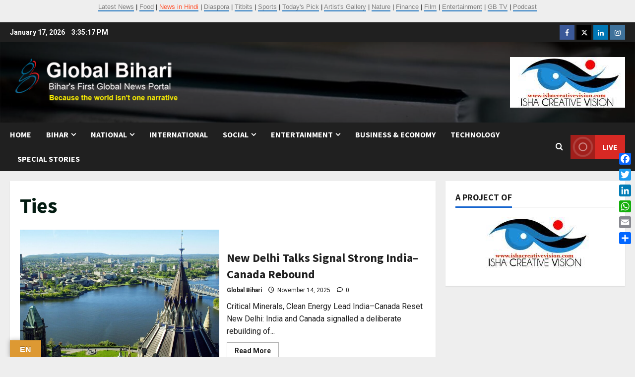

--- FILE ---
content_type: text/html; charset=UTF-8
request_url: https://globalbihari.com/tag/ties/
body_size: 21916
content:
<!doctype html>
<html lang="en-US">

<head>
  <meta charset="UTF-8">
  <meta name="viewport" content="width=device-width, initial-scale=1">
  <link rel="profile" href="http://gmpg.org/xfn/11">

  <link rel="preload" href="https://fonts.googleapis.com/css?family=Roboto:400,700|Source+Sans+Pro:400,700&#038;subset=latin&#038;display=swap" as="style" crossorigin="anonymous"><meta name='robots' content='index, follow, max-image-preview:large, max-snippet:-1, max-video-preview:-1' />
<meta property="og:title" content="Global Bihari News"/>
<meta property="og:description" content="Bihar&#039;s First Global News Portal"/>
<meta property="og:image:alt" content="Global Bihari"/>
<meta property="og:image" content="https://globalbihari.com/wp-content/uploads/2025/11/canada-893534_1280.jpg"/>
<meta property="og:image:width" content="1280" />
<meta property="og:image:height" content="943" />
<meta property="og:image:type" content="image/jpeg" />
<meta property="og:type" content="article"/>
<meta property="og:article:published_time" content="2025-11-14 10:10:43"/>
<meta property="og:article:modified_time" content="2025-11-15 03:42:15"/>
<meta property="og:article:tag" content="Canada"/>
<meta property="og:article:tag" content="Joint Statement"/>
<meta property="og:article:tag" content="Maninder Sidhu"/>
<meta property="og:article:tag" content="Piyush Goyal"/>
<meta property="og:article:tag" content="Seventh Ministerial Dialogue on Trade and Investment"/>
<meta property="og:article:tag" content="Ties"/>
<meta name="twitter:card" content="summary">
<meta name="twitter:title" content="Global Bihari News"/>
<meta name="twitter:description" content="Bihar&#039;s First Global News Portal"/>
<meta name="twitter:image" content="https://globalbihari.com/wp-content/uploads/2025/11/canada-893534_1280.jpg"/>
<meta name="twitter:image:alt" content="Global Bihari"/>

	<!-- This site is optimized with the Yoast SEO plugin v26.7 - https://yoast.com/wordpress/plugins/seo/ -->
	<title>Ties Archives - Global Bihari News</title>
	<link rel="canonical" href="https://globalbihari.com/tag/ties/" />
	<meta property="og:url" content="https://globalbihari.com/tag/ties/" />
	<meta property="og:site_name" content="Global Bihari News" />
	<meta property="og:image" content="https://globalbihari.com/wp-content/uploads/2023/03/site.jpg" />
	<meta property="og:image:width" content="1200" />
	<meta property="og:image:height" content="625" />
	<meta property="og:image:type" content="image/jpeg" />
	<meta name="twitter:site" content="@GLOBAL_BIHARI" />
	<script type="application/ld+json" class="yoast-schema-graph">{"@context":"https://schema.org","@graph":[{"@type":"CollectionPage","@id":"https://globalbihari.com/tag/ties/","url":"https://globalbihari.com/tag/ties/","name":"Ties Archives - Global Bihari News","isPartOf":{"@id":"https://globalbihari.com/#website"},"primaryImageOfPage":{"@id":"https://globalbihari.com/tag/ties/#primaryimage"},"image":{"@id":"https://globalbihari.com/tag/ties/#primaryimage"},"thumbnailUrl":"https://globalbihari.com/wp-content/uploads/2025/11/canada-893534_1280.jpg","inLanguage":"en-US"},{"@type":"ImageObject","inLanguage":"en-US","@id":"https://globalbihari.com/tag/ties/#primaryimage","url":"https://globalbihari.com/wp-content/uploads/2025/11/canada-893534_1280.jpg","contentUrl":"https://globalbihari.com/wp-content/uploads/2025/11/canada-893534_1280.jpg","width":1280,"height":943,"caption":"A view of Canada's capital Ottawa."},{"@type":"WebSite","@id":"https://globalbihari.com/#website","url":"https://globalbihari.com/","name":"Global Bihari News","description":"Bihar&#039;s First Global News Portal","publisher":{"@id":"https://globalbihari.com/#organization"},"potentialAction":[{"@type":"SearchAction","target":{"@type":"EntryPoint","urlTemplate":"https://globalbihari.com/?s={search_term_string}"},"query-input":{"@type":"PropertyValueSpecification","valueRequired":true,"valueName":"search_term_string"}}],"inLanguage":"en-US"},{"@type":"Organization","@id":"https://globalbihari.com/#organization","name":"Isha Creative Vision P Ltd","url":"https://globalbihari.com/","logo":{"@type":"ImageObject","inLanguage":"en-US","@id":"https://globalbihari.com/#/schema/logo/image/","url":"https://globalbihari.com/wp-content/uploads/2023/03/icv-logo-new.jpg","contentUrl":"https://globalbihari.com/wp-content/uploads/2023/03/icv-logo-new.jpg","width":232,"height":102,"caption":"Isha Creative Vision P Ltd"},"image":{"@id":"https://globalbihari.com/#/schema/logo/image/"},"sameAs":["https://www.facebook.com/globalbihari/","https://x.com/GLOBAL_BIHARI","https://www.linkedin.com/in/global-bihari-a57340212/","https://www.instagram.com/globalbiharinews/?hl=en"]}]}</script>
	<!-- / Yoast SEO plugin. -->


<link rel='dns-prefetch' href='//static.addtoany.com' />
<link rel='dns-prefetch' href='//translate.google.com' />
<link rel='dns-prefetch' href='//www.googletagmanager.com' />
<link rel='dns-prefetch' href='//fonts.googleapis.com' />
<link href='https://fonts.googleapis.com' crossorigin='anonymous' rel='preconnect' />
<link href='https://fonts.gstatic.com' crossorigin='anonymous' rel='preconnect' />
<link rel="alternate" type="application/rss+xml" title="Global Bihari News &raquo; Feed" href="https://globalbihari.com/feed/" />
<link rel="alternate" type="application/rss+xml" title="Global Bihari News &raquo; Comments Feed" href="https://globalbihari.com/comments/feed/" />
<link rel="alternate" type="application/rss+xml" title="Global Bihari News &raquo; Ties Tag Feed" href="https://globalbihari.com/tag/ties/feed/" />
<style id='wp-img-auto-sizes-contain-inline-css' type='text/css'>
img:is([sizes=auto i],[sizes^="auto," i]){contain-intrinsic-size:3000px 1500px}
/*# sourceURL=wp-img-auto-sizes-contain-inline-css */
</style>

<link rel='stylesheet' id='morenews-font-oswald-css' href='https://globalbihari.com/wp-content/themes/morenews/assets/fonts/css/oswald.css' type='text/css' media='all' />
<link rel='stylesheet' id='morenews-google-fonts-css' href='https://fonts.googleapis.com/css?family=Roboto:400,700|Source+Sans+Pro:400,700&#038;subset=latin&#038;display=swap' type='text/css' media='all' />
<style id='wp-emoji-styles-inline-css' type='text/css'>

	img.wp-smiley, img.emoji {
		display: inline !important;
		border: none !important;
		box-shadow: none !important;
		height: 1em !important;
		width: 1em !important;
		margin: 0 0.07em !important;
		vertical-align: -0.1em !important;
		background: none !important;
		padding: 0 !important;
	}
/*# sourceURL=wp-emoji-styles-inline-css */
</style>
<link rel='stylesheet' id='pb_animate-css' href='https://globalbihari.com/wp-content/plugins/ays-popup-box/public/css/animate.css?ver=6.1.1' type='text/css' media='all' />
<link rel='stylesheet' id='email-subscribers-css' href='https://globalbihari.com/wp-content/plugins/email-subscribers/lite/public/css/email-subscribers-public.css?ver=5.9.14' type='text/css' media='all' />
<link rel='stylesheet' id='google-language-translator-css' href='https://globalbihari.com/wp-content/plugins/google-language-translator/css/style.css?ver=6.0.20' type='text/css' media='' />
<link rel='stylesheet' id='glt-toolbar-styles-css' href='https://globalbihari.com/wp-content/plugins/google-language-translator/css/toolbar.css?ver=6.0.20' type='text/css' media='' />
<link rel='stylesheet' id='aft-icons-css' href='https://globalbihari.com/wp-content/themes/morenews/assets/icons/style.css?ver=6.9' type='text/css' media='all' />
<link rel='stylesheet' id='bootstrap-css' href='https://globalbihari.com/wp-content/themes/morenews/assets/bootstrap/css/bootstrap.min.css?ver=6.9' type='text/css' media='all' />
<link rel='stylesheet' id='slick-css' href='https://globalbihari.com/wp-content/themes/morenews/assets/slick/css/slick.min.css?ver=6.9' type='text/css' media='all' />
<link rel='stylesheet' id='sidr-css' href='https://globalbihari.com/wp-content/themes/morenews/assets/sidr/css/jquery.sidr.dark.css?ver=6.9' type='text/css' media='all' />
<link rel='stylesheet' id='magnific-popup-css' href='https://globalbihari.com/wp-content/themes/morenews/assets/magnific-popup/magnific-popup.css?ver=6.9' type='text/css' media='all' />
<link rel='stylesheet' id='morenews-style-css' href='https://globalbihari.com/wp-content/themes/morenews/style.min.css?ver=3.8.11' type='text/css' media='all' />
<style id='morenews-style-inline-css' type='text/css'>
body.aft-dark-mode #sidr,body.aft-dark-mode,body.aft-dark-mode.custom-background,body.aft-dark-mode #af-preloader{background-color:#000000;} body.aft-default-mode #sidr,body.aft-default-mode #af-preloader,body.aft-default-mode{background-color:#eeeeee;} .frm_style_formidable-style.with_frm_style .frm_compact .frm_dropzone.dz-clickable .dz-message,.frm_style_formidable-style.with_frm_style input[type=submit],.frm_style_formidable-style.with_frm_style .frm_submit input[type=button],.frm_style_formidable-style.with_frm_style .frm_submit button,.frm_form_submit_style,.frm_style_formidable-style.with_frm_style .frm-edit-page-btn,.woocommerce #respond input#submit.disabled,.woocommerce #respond input#submit:disabled,.woocommerce #respond input#submit:disabled[disabled],.woocommerce a.button.disabled,.woocommerce a.button:disabled,.woocommerce a.button:disabled[disabled],.woocommerce button.button.disabled,.woocommerce button.button:disabled,.woocommerce button.button:disabled[disabled],.woocommerce input.button.disabled,.woocommerce input.button:disabled,.woocommerce input.button:disabled[disabled],.woocommerce #respond input#submit,.woocommerce a.button,.woocommerce button.button,.woocommerce input.button,.woocommerce #respond input#submit.alt,.woocommerce a.button.alt,.woocommerce button.button.alt,.woocommerce input.button.alt,.woocommerce-account .addresses .title .edit,:root .wc-block-featured-product__link :where(.wp-element-button,.wp-block-button__link),:root .wc-block-featured-category__link :where(.wp-element-button,.wp-block-button__link),hustle-button,button.wc-block-mini-cart__button,.wc-block-checkout .wp-block-button__link,.wp-block-button.wc-block-components-product-button .wp-block-button__link,.wc-block-grid__product-add-to-cart.wp-block-button .wp-block-button__link,body .wc-block-components-button,.wc-block-grid .wp-block-button__link,.woocommerce-notices-wrapper .button,body .woocommerce-notices-wrapper .button:hover,body.woocommerce .single_add_to_cart_button.button:hover,body.woocommerce a.button.add_to_cart_button:hover,.widget-title-fill-and-border .morenews-widget .wp-block-search__label,.widget-title-fill-and-border .morenews-widget .wp-block-group .wp-block-heading,.widget-title-fill-and-no-border .morenews-widget .wp-block-search__label,.widget-title-fill-and-no-border .morenews-widget .wp-block-group .wp-block-heading,.widget-title-fill-and-border .wp_post_author_widget .widget-title .header-after,.widget-title-fill-and-border .widget-title .heading-line,.widget-title-fill-and-border .aft-posts-tabs-panel .nav-tabs>li>a.active,.widget-title-fill-and-border .aft-main-banner-wrapper .widget-title .heading-line ,.widget-title-fill-and-no-border .wp_post_author_widget .widget-title .header-after,.widget-title-fill-and-no-border .widget-title .heading-line,.widget-title-fill-and-no-border .aft-posts-tabs-panel .nav-tabs>li>a.active,.widget-title-fill-and-no-border .aft-main-banner-wrapper .widget-title .heading-line,a.sidr-class-sidr-button-close,body.widget-title-border-bottom .header-after1 .heading-line-before,body.widget-title-border-bottom .widget-title .heading-line-before,.widget-title-border-center .morenews-widget .wp-block-search__label::after,.widget-title-border-center .morenews-widget .wp-block-group .wp-block-heading::after,.widget-title-border-center .wp_post_author_widget .widget-title .heading-line-before,.widget-title-border-center .aft-posts-tabs-panel .nav-tabs>li>a.active::after,.widget-title-border-center .wp_post_author_widget .widget-title .header-after::after,.widget-title-border-center .widget-title .heading-line-after,.widget-title-border-bottom .morenews-widget .wp-block-search__label::after,.widget-title-border-bottom .morenews-widget .wp-block-group .wp-block-heading::after,.widget-title-border-bottom .heading-line::before,.widget-title-border-bottom .wp-post-author-wrap .header-after::before,.widget-title-border-bottom .aft-posts-tabs-panel .nav-tabs>li>a.active span::after,.aft-dark-mode .is-style-fill a.wp-block-button__link:not(.has-background),.aft-default-mode .is-style-fill a.wp-block-button__link:not(.has-background),#reading-progress-bar,a.comment-reply-link,body.aft-default-mode .reply a,body.aft-dark-mode .reply a,.aft-popular-taxonomies-lists span::before ,#loader-wrapper div,span.heading-line::before,.wp-post-author-wrap .header-after::before,body.aft-dark-mode input[type="button"],body.aft-dark-mode input[type="reset"],body.aft-dark-mode input[type="submit"],body.aft-dark-mode .inner-suscribe input[type=submit],body.aft-default-mode input[type="button"],body.aft-default-mode input[type="reset"],body.aft-default-mode input[type="submit"],body.aft-default-mode .inner-suscribe input[type=submit],.woocommerce-product-search button[type="submit"],input.search-submit,.wp-block-search__button,.af-youtube-slider .af-video-wrap .af-bg-play i,.af-youtube-video-list .entry-header-yt-video-wrapper .af-yt-video-play i,.af-post-format i,body .btn-style1 a:visited,body .btn-style1 a,body span.post-page-numbers.current,body .morenews-pagination .nav-links .page-numbers.current,body #scroll-up,button,a.author-button.primary,.morenews-reaction-button .reaction-percentage,h3.morenews-subtitle:after,body article.sticky .read-single:before,.aft-readmore-wrapper a.aft-readmore:hover,body.aft-dark-mode .aft-readmore-wrapper a.aft-readmore:hover,footer.site-footer .aft-readmore-wrapper a.aft-readmore:hover,.aft-readmore-wrapper a.aft-readmore:hover,body .trending-posts-vertical .trending-no{background-color:#1e73be;} div.wpforms-container-full button[type=submit]:hover,div.wpforms-container-full button[type=submit]:not(:hover):not(:active){background-color:#1e73be !important;} .grid-design-texts-over-image .aft-readmore-wrapper a.aft-readmore:hover,.aft-readmore-wrapper a.aft-readmore:hover,body.aft-dark-mode .aft-readmore-wrapper a.aft-readmore:hover,body.aft-default-mode .aft-readmore-wrapper a.aft-readmore:hover,a.author-button.primary,.morenews-post-badge,body.single .entry-header .aft-post-excerpt-and-meta .post-excerpt,body.aft-dark-mode.single span.tags-links a:hover,.morenews-pagination .nav-links .page-numbers.current,.aft-readmore-wrapper a.aft-readmore:hover,p.awpa-more-posts a:hover,.wp-post-author-meta .wp-post-author-meta-more-posts a.awpa-more-posts:hover{border-color:#1e73be;} body:not(.rtl) .aft-popular-taxonomies-lists span::after{border-left-color:#1e73be;} body.rtl .aft-popular-taxonomies-lists span::after{border-right-color:#1e73be;} .widget-title-fill-and-no-border .morenews-widget .wp-block-search__label::after,.widget-title-fill-and-no-border .morenews-widget .wp-block-group .wp-block-heading::after,.widget-title-fill-and-no-border .aft-posts-tabs-panel .nav-tabs>li a.active::after,.widget-title-fill-and-no-border .morenews-widget .widget-title::before,.widget-title-fill-and-no-border .morenews-customizer .widget-title::before{border-top-color:#1e73be;} .woocommerce div.product .woocommerce-tabs ul.tabs li.active,#scroll-up::after,.aft-dark-mode #loader,.aft-default-mode #loader{border-bottom-color:#1e73be;} footer.site-footer .wp-calendar-nav a:hover,footer.site-footer .wp-block-latest-comments__comment-meta a:hover,.aft-dark-mode .tagcloud a:hover,.aft-dark-mode .widget ul.menu >li a:hover,.aft-dark-mode .widget > ul > li a:hover,.banner-exclusive-posts-wrapper a:hover,.list-style .read-title h3 a:hover,.grid-design-default .read-title h3 a:hover,body.aft-dark-mode .banner-exclusive-posts-wrapper a:hover,body.aft-dark-mode .banner-exclusive-posts-wrapper a:visited:hover,body.aft-default-mode .banner-exclusive-posts-wrapper a:hover,body.aft-default-mode .banner-exclusive-posts-wrapper a:visited:hover,body.wp-post-author-meta .awpa-display-name a:hover,.widget_text a ,.post-description a:not(.aft-readmore),.post-description a:not(.aft-readmore):visited,.wp_post_author_widget .wp-post-author-meta .awpa-display-name a:hover,.wp-post-author-meta .wp-post-author-meta-more-posts a.awpa-more-posts:hover,body.aft-default-mode .af-breadcrumbs a:hover,body.aft-dark-mode .af-breadcrumbs a:hover,body .wp-block-latest-comments li.wp-block-latest-comments__comment a:hover,body .site-footer .color-pad .read-title h3 a:hover,body.aft-dark-mode #secondary .morenews-widget ul[class*="wp-block-"] a:hover,body.aft-dark-mode #secondary .morenews-widget ol[class*="wp-block-"] a:hover,body.aft-dark-mode a.post-edit-link:hover,body.aft-default-mode #secondary .morenews-widget ul[class*="wp-block-"] a:hover,body.aft-default-mode #secondary .morenews-widget ol[class*="wp-block-"] a:hover,body.aft-default-mode a.post-edit-link:hover,body.aft-default-mode #secondary .widget > ul > li a:hover,body.aft-default-mode footer.comment-meta a:hover,body.aft-dark-mode footer.comment-meta a:hover,body.aft-default-mode .comment-form a:hover,body.aft-dark-mode .comment-form a:hover,body.aft-dark-mode .entry-content > .wp-block-tag-cloud a:not(.has-text-color):hover,body.aft-default-mode .entry-content > .wp-block-tag-cloud a:not(.has-text-color):hover,body.aft-dark-mode .entry-content .wp-block-archives-list.wp-block-archives a:not(.has-text-color):hover,body.aft-default-mode .entry-content .wp-block-archives-list.wp-block-archives a:not(.has-text-color):hover,body.aft-dark-mode .entry-content .wp-block-latest-posts a:not(.has-text-color):hover,body.aft-dark-mode .entry-content .wp-block-categories-list.wp-block-categories a:not(.has-text-color):hover,body.aft-default-mode .entry-content .wp-block-latest-posts a:not(.has-text-color):hover,body.aft-default-mode .entry-content .wp-block-categories-list.wp-block-categories a:not(.has-text-color):hover,.aft-default-mode .wp-block-archives-list.wp-block-archives a:not(.has-text-color):hover,.aft-default-mode .wp-block-latest-posts a:not(.has-text-color):hover,.aft-default-mode .wp-block-categories-list.wp-block-categories a:not(.has-text-color):hover,.aft-default-mode .wp-block-latest-comments li.wp-block-latest-comments__comment a:hover,.aft-dark-mode .wp-block-archives-list.wp-block-archives a:not(.has-text-color):hover,.aft-dark-mode .wp-block-latest-posts a:not(.has-text-color):hover,.aft-dark-mode .wp-block-categories-list.wp-block-categories a:not(.has-text-color):hover,.aft-dark-mode .wp-block-latest-comments li.wp-block-latest-comments__comment a:hover,body.aft-dark-mode .morenews-pagination .nav-links a.page-numbers:hover,body.aft-default-mode .morenews-pagination .nav-links a.page-numbers:hover,body.aft-default-mode .aft-popular-taxonomies-lists ul li a:hover ,body.aft-dark-mode .aft-popular-taxonomies-lists ul li a:hover,body.aft-dark-mode .wp-calendar-nav a,body .entry-content > .wp-block-heading:not(.has-link-color):not(.wp-block-post-title) a,body .entry-content > ul a,body .entry-content > ol a,body .entry-content > p:not(.has-link-color) a ,body.aft-default-mode p.logged-in-as a,body.aft-dark-mode p.logged-in-as a,body.aft-dark-mode .woocommerce-loop-product__title:hover,body.aft-default-mode .woocommerce-loop-product__title:hover,a:hover,p a,.stars a:active,.stars a:focus,.morenews-widget.widget_text a,a.author-website:hover,.author-box-content a.author-posts-link:hover,body .morenews-sponsor a,body .morenews-source a,body.aft-default-mode .wp-block-latest-comments li.wp-block-latest-comments__comment a:hover,body.aft-dark-mode .wp-block-latest-comments li.wp-block-latest-comments__comment a:hover,.entry-content .wp-block-latest-comments a:not(.has-text-color):hover,.wc-block-grid__product .wc-block-grid__product-link:focus,body.aft-default-mode .entry-content .wp-block-heading:not(.has-link-color):not(.wp-block-post-title) a,body.aft-dark-mode .entry-content .wp-block-heading:not(.has-link-color):not(.wp-block-post-title) a,body.aft-default-mode .comment-content a,body.aft-dark-mode .comment-content a,body.aft-default-mode .post-excerpt a,body.aft-dark-mode .post-excerpt a,body.aft-default-mode .wp-block-tag-cloud a:hover,body.aft-default-mode .tagcloud a:hover,body.aft-default-mode.single span.tags-links a:hover,body.aft-default-mode p.awpa-more-posts a:hover,body.aft-default-mode p.awpa-website a:hover ,body.aft-default-mode .wp-post-author-meta h4 a:hover,body.aft-default-mode .widget ul.menu >li a:hover,body.aft-default-mode .widget > ul > li a:hover,body.aft-default-mode .nav-links a:hover,body.aft-default-mode ul.trail-items li a:hover,body.aft-dark-mode .wp-block-tag-cloud a:hover,body.aft-dark-mode .tagcloud a:hover,body.aft-dark-mode.single span.tags-links a:hover,body.aft-dark-mode p.awpa-more-posts a:hover,body.aft-dark-mode p.awpa-website a:hover ,body.aft-dark-mode .widget ul.menu >li a:hover,body.aft-dark-mode .nav-links a:hover,body.aft-dark-mode ul.trail-items li a:hover{color:#1e73be;} @media only screen and (min-width:992px){body.aft-default-mode .morenews-header .main-navigation .menu-desktop > ul > li:hover > a:before,body.aft-default-mode .morenews-header .main-navigation .menu-desktop > ul > li.current-menu-item > a:before{background-color:#1e73be;} } .woocommerce-product-search button[type="submit"],input.search-submit{background-color:#1e73be;} .aft-dark-mode .entry-content a:hover,.aft-dark-mode .entry-content a:focus,.aft-dark-mode .entry-content a:active,.wp-calendar-nav a,#wp-calendar tbody td a,body.aft-dark-mode #wp-calendar tbody td#today,body.aft-default-mode #wp-calendar tbody td#today,body.aft-default-mode .entry-content .wp-block-heading:not(.has-link-color):not(.wp-block-post-title) a,body.aft-dark-mode .entry-content .wp-block-heading:not(.has-link-color):not(.wp-block-post-title) a,body .entry-content > ul a,body .entry-content > ul a:visited,body .entry-content > ol a,body .entry-content > ol a:visited,body .entry-content > p:not(.has-link-color) a,body .entry-content > p:not(.has-link-color) a:visited{color:#1e73be;} .woocommerce-product-search button[type="submit"],input.search-submit,body.single span.tags-links a:hover,body .entry-content .wp-block-heading:not(.has-link-color):not(.wp-block-post-title) a,body .entry-content > ul a,body .entry-content > ul a:visited,body .entry-content > ol a,body .entry-content > ol a:visited,body .entry-content > p:not(.has-link-color) a,body .entry-content > p:not(.has-link-color) a:visited{border-color:#1e73be;} @media only screen and (min-width:993px){.main-navigation .menu-desktop > li.current-menu-item::after,.main-navigation .menu-desktop > ul > li.current-menu-item::after,.main-navigation .menu-desktop > li::after,.main-navigation .menu-desktop > ul > li::after{background-color:#1e73be;} } .site-branding .site-title{font-family:'Oswald','Noto Sans','Noto Sans CJK SC','Noto Sans JP','Noto Sans KR',system-ui,-apple-system,'Segoe UI',Roboto,'Helvetica Neue',Arial,sans-serif,'Apple Color Emoji','Segoe UI Emoji','Segoe UI Symbol';} body,button,input,select,optgroup,.cat-links li a,.min-read,.af-social-contacts .social-widget-menu .screen-reader-text,textarea{font-family:'Roboto','Noto Sans','Noto Sans CJK SC','Noto Sans JP','Noto Sans KR',system-ui,-apple-system,'Segoe UI',Roboto,'Helvetica Neue',Arial,sans-serif,'Apple Color Emoji','Segoe UI Emoji','Segoe UI Symbol';} .wp-block-tag-cloud a,.tagcloud a,body span.hustle-title,.wp-block-blockspare-blockspare-tabs .bs-tabs-title-list li a.bs-tab-title,.navigation.post-navigation .nav-links a,div.custom-menu-link > a,.exclusive-posts .exclusive-now span,.aft-popular-taxonomies-lists span,.exclusive-posts a,.aft-posts-tabs-panel .nav-tabs>li>a,.widget-title-border-bottom .aft-posts-tabs-panel .nav-tabs>li>a,.nav-tabs>li,.widget ul ul li,.widget ul.menu >li ,.widget > ul > li,.wp-block-search__label,.wp-block-latest-posts.wp-block-latest-posts__list li,.wp-block-latest-comments li.wp-block-latest-comments__comment,.wp-block-group ul li a,.main-navigation ul li a,h1,h2,h3,h4,h5,h6{font-family:'Source Sans Pro','Noto Sans','Noto Sans CJK SC','Noto Sans JP','Noto Sans KR',system-ui,-apple-system,'Segoe UI',Roboto,'Helvetica Neue',Arial,sans-serif,'Apple Color Emoji','Segoe UI Emoji','Segoe UI Symbol';} .container-wrapper .elementor{max-width:100%;} .full-width-content .elementor-section-stretched,.align-content-left .elementor-section-stretched,.align-content-right .elementor-section-stretched{max-width:100%;left:0 !important;}
/*# sourceURL=morenews-style-inline-css */
</style>
<link rel='stylesheet' id='addtoany-css' href='https://globalbihari.com/wp-content/plugins/add-to-any/addtoany.min.css?ver=1.16' type='text/css' media='all' />
<style id='addtoany-inline-css' type='text/css'>
@media screen and (max-width:980px){
.a2a_floating_style.a2a_vertical_style{display:none;}
}
/*# sourceURL=addtoany-inline-css */
</style>
<script type="text/javascript" id="addtoany-core-js-before">
/* <![CDATA[ */
window.a2a_config=window.a2a_config||{};a2a_config.callbacks=[];a2a_config.overlays=[];a2a_config.templates={};

//# sourceURL=addtoany-core-js-before
/* ]]> */
</script>
<script type="text/javascript" defer src="https://static.addtoany.com/menu/page.js" id="addtoany-core-js"></script>
<script type="text/javascript" src="https://globalbihari.com/wp-includes/js/jquery/jquery.min.js?ver=3.7.1" id="jquery-core-js"></script>
<script type="text/javascript" src="https://globalbihari.com/wp-includes/js/jquery/jquery-migrate.min.js?ver=3.4.1" id="jquery-migrate-js"></script>
<script type="text/javascript" defer src="https://globalbihari.com/wp-content/plugins/add-to-any/addtoany.min.js?ver=1.1" id="addtoany-jquery-js"></script>
<script type="text/javascript" id="ays-pb-js-extra">
/* <![CDATA[ */
var pbLocalizeObj = {"ajax":"https://globalbihari.com/wp-admin/admin-ajax.php","seconds":"seconds","thisWillClose":"This will close in","icons":{"close_icon":"\u003Csvg class=\"ays_pb_material_close_icon\" xmlns=\"https://www.w3.org/2000/svg\" height=\"36px\" viewBox=\"0 0 24 24\" width=\"36px\" fill=\"#000000\" alt=\"Pop-up Close\"\u003E\u003Cpath d=\"M0 0h24v24H0z\" fill=\"none\"/\u003E\u003Cpath d=\"M19 6.41L17.59 5 12 10.59 6.41 5 5 6.41 10.59 12 5 17.59 6.41 19 12 13.41 17.59 19 19 17.59 13.41 12z\"/\u003E\u003C/svg\u003E","close_circle_icon":"\u003Csvg class=\"ays_pb_material_close_circle_icon\" xmlns=\"https://www.w3.org/2000/svg\" height=\"24\" viewBox=\"0 0 24 24\" width=\"36\" alt=\"Pop-up Close\"\u003E\u003Cpath d=\"M0 0h24v24H0z\" fill=\"none\"/\u003E\u003Cpath d=\"M12 2C6.47 2 2 6.47 2 12s4.47 10 10 10 10-4.47 10-10S17.53 2 12 2zm5 13.59L15.59 17 12 13.41 8.41 17 7 15.59 10.59 12 7 8.41 8.41 7 12 10.59 15.59 7 17 8.41 13.41 12 17 15.59z\"/\u003E\u003C/svg\u003E","volume_up_icon":"\u003Csvg class=\"ays_pb_fa_volume\" xmlns=\"https://www.w3.org/2000/svg\" height=\"24\" viewBox=\"0 0 24 24\" width=\"36\"\u003E\u003Cpath d=\"M0 0h24v24H0z\" fill=\"none\"/\u003E\u003Cpath d=\"M3 9v6h4l5 5V4L7 9H3zm13.5 3c0-1.77-1.02-3.29-2.5-4.03v8.05c1.48-.73 2.5-2.25 2.5-4.02zM14 3.23v2.06c2.89.86 5 3.54 5 6.71s-2.11 5.85-5 6.71v2.06c4.01-.91 7-4.49 7-8.77s-2.99-7.86-7-8.77z\"/\u003E\u003C/svg\u003E","volume_mute_icon":"\u003Csvg xmlns=\"https://www.w3.org/2000/svg\" height=\"24\" viewBox=\"0 0 24 24\" width=\"24\"\u003E\u003Cpath d=\"M0 0h24v24H0z\" fill=\"none\"/\u003E\u003Cpath d=\"M7 9v6h4l5 5V4l-5 5H7z\"/\u003E\u003C/svg\u003E"}};
//# sourceURL=ays-pb-js-extra
/* ]]> */
</script>
<script type="text/javascript" src="https://globalbihari.com/wp-content/plugins/ays-popup-box/public/js/ays-pb-public.js?ver=6.1.1" id="ays-pb-js"></script>
<script type="text/javascript" src="https://globalbihari.com/wp-content/themes/morenews/assets/jquery.cookie.js?ver=6.9" id="jquery-cookie-js"></script>
<script type="text/javascript" src="https://globalbihari.com/wp-content/themes/morenews/assets/background-script.js?ver=3.8.11" id="morenews-background-script-js"></script>

<!-- Google tag (gtag.js) snippet added by Site Kit -->
<!-- Google Analytics snippet added by Site Kit -->
<script type="text/javascript" src="https://www.googletagmanager.com/gtag/js?id=GT-M3VXJQ9" id="google_gtagjs-js" async></script>
<script type="text/javascript" id="google_gtagjs-js-after">
/* <![CDATA[ */
window.dataLayer = window.dataLayer || [];function gtag(){dataLayer.push(arguments);}
gtag("set","linker",{"domains":["globalbihari.com"]});
gtag("js", new Date());
gtag("set", "developer_id.dZTNiMT", true);
gtag("config", "GT-M3VXJQ9");
//# sourceURL=google_gtagjs-js-after
/* ]]> */
</script>
<link rel="https://api.w.org/" href="https://globalbihari.com/wp-json/" /><link rel="alternate" title="JSON" type="application/json" href="https://globalbihari.com/wp-json/wp/v2/tags/17077" /><link rel="EditURI" type="application/rsd+xml" title="RSD" href="https://globalbihari.com/xmlrpc.php?rsd" />
<meta name="generator" content="WordPress 6.9" />
<style>.goog-tooltip{display: none!important;}.goog-tooltip:hover{display: none!important;}.goog-text-highlight{background-color:transparent!important;border:none!important;box-shadow:none!important;}#google_language_translator select.goog-te-combo{color:#32373c;}div.skiptranslate{display:none!important;}body{top:0px!important;}#goog-gt-{display:none!important;}font font{background-color:transparent!important;box-shadow:none!important;position:initial!important;}#glt-translate-trigger{left:20px;right:auto;}#glt-translate-trigger > span{color:#ffffff;}#glt-translate-trigger{background:#dd9933;}.goog-te-gadget .goog-te-combo{width:100%;}</style><meta name="generator" content="Site Kit by Google 1.170.0" /><p align="center"><font face="Arial">
<a href="https://globalbihari.com/category/news/" style="text-decoration: none">
<font size="2" color="#808080">Latest News</font></a><font size="2"> | </font> 
<a href="https://globalbihari.com/category/food/" style="text-decoration: none">
<font size="2" color="#808080">Food</font></a><font size="2"> | </font> 
<a href="https://globalbihari.com/category/news-in-hindi/" style="text-decoration: none">
<font size="2" color="#FF5733">News in Hindi</font></a><font size="2"> | </font> 
<a href="https://globalbihari.com/category/diaspora/" style="text-decoration: none">
<font size="2" color="#808080">Diaspora</font></a><font size="2"> | </font> 
<a href="https://globalbihari.com/category/titbits/" style="text-decoration: none">
<font color="#808080" size="2">Titbits</font></a><font size="2"> | </font> 
<a href="https://globalbihari.com/category/sports/" style="text-decoration: none">
<font color="#808080" size="2">Sports</font></a><font size="2"> | </font> 
<a href="https://globalbihari.com/category/todays-pick/" style="text-decoration: none">
<font color="#808080" size="2">Today's Pick</font></a><font size="2"> | </font> 
<a href="https://globalbihari.com/category/artists-gallery/" style="text-decoration: none">
<font color="#808080" size="2">Artist's Gallery</font></a><font size="2"> | </font> 
<a href="https://globalbihari.com/category/nature/" style="text-decoration: none">
<font color="#808080" size="2">Nature</font></a><font size="2"> | </font> 
<a href="https://globalbihari.com/category/finance/" style="text-decoration: none">
<font color="#808080" size="2">Finance</font></a><font size="2"> | </font> 
<a href="https://globalbihari.com/category/bihar/entertainment/films/" style="text-decoration: none">
<font color="#808080" size="2">Film</font></a><font size="2"> | </font> 
<a href="https://globalbihari.com/category/bihar/entertainment/entertainment/" style="text-decoration: none">
<font color="#808080" size="2">Entertainment</font></a><font size="2"> | </font> 
<a href="https://globalbihari.com/category/GB-TV/" style="text-decoration: none">
	<font color="#808080" size="2">GB TV</font></a><font size="2"> | </font> 
<a href="https://globalbihari.com/category/podcast/" style="text-decoration: none">
	<font color="#808080" size="2">Podcast</font></a></font></p><link rel="preload" href="https://globalbihari.com/wp-content/uploads/2022/04/cropped-cropped-1-1.jpg" as="image"><style type="text/css">.recentcomments a{display:inline !important;padding:0 !important;margin:0 !important;}</style>    <style type="text/css">
      .site-title,
      .site-description {
        position: absolute;
        clip: rect(1px, 1px, 1px, 1px);
        display: none;
      }

          </style>
<link rel="icon" href="https://globalbihari.com/wp-content/uploads/2020/07/cropped-fav-copy-32x32.jpg" sizes="32x32" />
<link rel="icon" href="https://globalbihari.com/wp-content/uploads/2020/07/cropped-fav-copy-192x192.jpg" sizes="192x192" />
<link rel="apple-touch-icon" href="https://globalbihari.com/wp-content/uploads/2020/07/cropped-fav-copy-180x180.jpg" />
<meta name="msapplication-TileImage" content="https://globalbihari.com/wp-content/uploads/2020/07/cropped-fav-copy-270x270.jpg" />
<style id='global-styles-inline-css' type='text/css'>
:root{--wp--preset--aspect-ratio--square: 1;--wp--preset--aspect-ratio--4-3: 4/3;--wp--preset--aspect-ratio--3-4: 3/4;--wp--preset--aspect-ratio--3-2: 3/2;--wp--preset--aspect-ratio--2-3: 2/3;--wp--preset--aspect-ratio--16-9: 16/9;--wp--preset--aspect-ratio--9-16: 9/16;--wp--preset--color--black: #000000;--wp--preset--color--cyan-bluish-gray: #abb8c3;--wp--preset--color--white: #ffffff;--wp--preset--color--pale-pink: #f78da7;--wp--preset--color--vivid-red: #cf2e2e;--wp--preset--color--luminous-vivid-orange: #ff6900;--wp--preset--color--luminous-vivid-amber: #fcb900;--wp--preset--color--light-green-cyan: #7bdcb5;--wp--preset--color--vivid-green-cyan: #00d084;--wp--preset--color--pale-cyan-blue: #8ed1fc;--wp--preset--color--vivid-cyan-blue: #0693e3;--wp--preset--color--vivid-purple: #9b51e0;--wp--preset--gradient--vivid-cyan-blue-to-vivid-purple: linear-gradient(135deg,rgb(6,147,227) 0%,rgb(155,81,224) 100%);--wp--preset--gradient--light-green-cyan-to-vivid-green-cyan: linear-gradient(135deg,rgb(122,220,180) 0%,rgb(0,208,130) 100%);--wp--preset--gradient--luminous-vivid-amber-to-luminous-vivid-orange: linear-gradient(135deg,rgb(252,185,0) 0%,rgb(255,105,0) 100%);--wp--preset--gradient--luminous-vivid-orange-to-vivid-red: linear-gradient(135deg,rgb(255,105,0) 0%,rgb(207,46,46) 100%);--wp--preset--gradient--very-light-gray-to-cyan-bluish-gray: linear-gradient(135deg,rgb(238,238,238) 0%,rgb(169,184,195) 100%);--wp--preset--gradient--cool-to-warm-spectrum: linear-gradient(135deg,rgb(74,234,220) 0%,rgb(151,120,209) 20%,rgb(207,42,186) 40%,rgb(238,44,130) 60%,rgb(251,105,98) 80%,rgb(254,248,76) 100%);--wp--preset--gradient--blush-light-purple: linear-gradient(135deg,rgb(255,206,236) 0%,rgb(152,150,240) 100%);--wp--preset--gradient--blush-bordeaux: linear-gradient(135deg,rgb(254,205,165) 0%,rgb(254,45,45) 50%,rgb(107,0,62) 100%);--wp--preset--gradient--luminous-dusk: linear-gradient(135deg,rgb(255,203,112) 0%,rgb(199,81,192) 50%,rgb(65,88,208) 100%);--wp--preset--gradient--pale-ocean: linear-gradient(135deg,rgb(255,245,203) 0%,rgb(182,227,212) 50%,rgb(51,167,181) 100%);--wp--preset--gradient--electric-grass: linear-gradient(135deg,rgb(202,248,128) 0%,rgb(113,206,126) 100%);--wp--preset--gradient--midnight: linear-gradient(135deg,rgb(2,3,129) 0%,rgb(40,116,252) 100%);--wp--preset--font-size--small: 13px;--wp--preset--font-size--medium: 20px;--wp--preset--font-size--large: 36px;--wp--preset--font-size--x-large: 42px;--wp--preset--spacing--20: 0.44rem;--wp--preset--spacing--30: 0.67rem;--wp--preset--spacing--40: 1rem;--wp--preset--spacing--50: 1.5rem;--wp--preset--spacing--60: 2.25rem;--wp--preset--spacing--70: 3.38rem;--wp--preset--spacing--80: 5.06rem;--wp--preset--shadow--natural: 6px 6px 9px rgba(0, 0, 0, 0.2);--wp--preset--shadow--deep: 12px 12px 50px rgba(0, 0, 0, 0.4);--wp--preset--shadow--sharp: 6px 6px 0px rgba(0, 0, 0, 0.2);--wp--preset--shadow--outlined: 6px 6px 0px -3px rgb(255, 255, 255), 6px 6px rgb(0, 0, 0);--wp--preset--shadow--crisp: 6px 6px 0px rgb(0, 0, 0);}:root { --wp--style--global--content-size: 930px;--wp--style--global--wide-size: 1400px; }:where(body) { margin: 0; }.wp-site-blocks > .alignleft { float: left; margin-right: 2em; }.wp-site-blocks > .alignright { float: right; margin-left: 2em; }.wp-site-blocks > .aligncenter { justify-content: center; margin-left: auto; margin-right: auto; }:where(.wp-site-blocks) > * { margin-block-start: 24px; margin-block-end: 0; }:where(.wp-site-blocks) > :first-child { margin-block-start: 0; }:where(.wp-site-blocks) > :last-child { margin-block-end: 0; }:root { --wp--style--block-gap: 24px; }:root :where(.is-layout-flow) > :first-child{margin-block-start: 0;}:root :where(.is-layout-flow) > :last-child{margin-block-end: 0;}:root :where(.is-layout-flow) > *{margin-block-start: 24px;margin-block-end: 0;}:root :where(.is-layout-constrained) > :first-child{margin-block-start: 0;}:root :where(.is-layout-constrained) > :last-child{margin-block-end: 0;}:root :where(.is-layout-constrained) > *{margin-block-start: 24px;margin-block-end: 0;}:root :where(.is-layout-flex){gap: 24px;}:root :where(.is-layout-grid){gap: 24px;}.is-layout-flow > .alignleft{float: left;margin-inline-start: 0;margin-inline-end: 2em;}.is-layout-flow > .alignright{float: right;margin-inline-start: 2em;margin-inline-end: 0;}.is-layout-flow > .aligncenter{margin-left: auto !important;margin-right: auto !important;}.is-layout-constrained > .alignleft{float: left;margin-inline-start: 0;margin-inline-end: 2em;}.is-layout-constrained > .alignright{float: right;margin-inline-start: 2em;margin-inline-end: 0;}.is-layout-constrained > .aligncenter{margin-left: auto !important;margin-right: auto !important;}.is-layout-constrained > :where(:not(.alignleft):not(.alignright):not(.alignfull)){max-width: var(--wp--style--global--content-size);margin-left: auto !important;margin-right: auto !important;}.is-layout-constrained > .alignwide{max-width: var(--wp--style--global--wide-size);}body .is-layout-flex{display: flex;}.is-layout-flex{flex-wrap: wrap;align-items: center;}.is-layout-flex > :is(*, div){margin: 0;}body .is-layout-grid{display: grid;}.is-layout-grid > :is(*, div){margin: 0;}body{padding-top: 0px;padding-right: 0px;padding-bottom: 0px;padding-left: 0px;}a:where(:not(.wp-element-button)){text-decoration: none;}:root :where(.wp-element-button, .wp-block-button__link){background-color: #32373c;border-radius: 0;border-width: 0;color: #fff;font-family: inherit;font-size: inherit;font-style: inherit;font-weight: inherit;letter-spacing: inherit;line-height: inherit;padding-top: calc(0.667em + 2px);padding-right: calc(1.333em + 2px);padding-bottom: calc(0.667em + 2px);padding-left: calc(1.333em + 2px);text-decoration: none;text-transform: inherit;}.has-black-color{color: var(--wp--preset--color--black) !important;}.has-cyan-bluish-gray-color{color: var(--wp--preset--color--cyan-bluish-gray) !important;}.has-white-color{color: var(--wp--preset--color--white) !important;}.has-pale-pink-color{color: var(--wp--preset--color--pale-pink) !important;}.has-vivid-red-color{color: var(--wp--preset--color--vivid-red) !important;}.has-luminous-vivid-orange-color{color: var(--wp--preset--color--luminous-vivid-orange) !important;}.has-luminous-vivid-amber-color{color: var(--wp--preset--color--luminous-vivid-amber) !important;}.has-light-green-cyan-color{color: var(--wp--preset--color--light-green-cyan) !important;}.has-vivid-green-cyan-color{color: var(--wp--preset--color--vivid-green-cyan) !important;}.has-pale-cyan-blue-color{color: var(--wp--preset--color--pale-cyan-blue) !important;}.has-vivid-cyan-blue-color{color: var(--wp--preset--color--vivid-cyan-blue) !important;}.has-vivid-purple-color{color: var(--wp--preset--color--vivid-purple) !important;}.has-black-background-color{background-color: var(--wp--preset--color--black) !important;}.has-cyan-bluish-gray-background-color{background-color: var(--wp--preset--color--cyan-bluish-gray) !important;}.has-white-background-color{background-color: var(--wp--preset--color--white) !important;}.has-pale-pink-background-color{background-color: var(--wp--preset--color--pale-pink) !important;}.has-vivid-red-background-color{background-color: var(--wp--preset--color--vivid-red) !important;}.has-luminous-vivid-orange-background-color{background-color: var(--wp--preset--color--luminous-vivid-orange) !important;}.has-luminous-vivid-amber-background-color{background-color: var(--wp--preset--color--luminous-vivid-amber) !important;}.has-light-green-cyan-background-color{background-color: var(--wp--preset--color--light-green-cyan) !important;}.has-vivid-green-cyan-background-color{background-color: var(--wp--preset--color--vivid-green-cyan) !important;}.has-pale-cyan-blue-background-color{background-color: var(--wp--preset--color--pale-cyan-blue) !important;}.has-vivid-cyan-blue-background-color{background-color: var(--wp--preset--color--vivid-cyan-blue) !important;}.has-vivid-purple-background-color{background-color: var(--wp--preset--color--vivid-purple) !important;}.has-black-border-color{border-color: var(--wp--preset--color--black) !important;}.has-cyan-bluish-gray-border-color{border-color: var(--wp--preset--color--cyan-bluish-gray) !important;}.has-white-border-color{border-color: var(--wp--preset--color--white) !important;}.has-pale-pink-border-color{border-color: var(--wp--preset--color--pale-pink) !important;}.has-vivid-red-border-color{border-color: var(--wp--preset--color--vivid-red) !important;}.has-luminous-vivid-orange-border-color{border-color: var(--wp--preset--color--luminous-vivid-orange) !important;}.has-luminous-vivid-amber-border-color{border-color: var(--wp--preset--color--luminous-vivid-amber) !important;}.has-light-green-cyan-border-color{border-color: var(--wp--preset--color--light-green-cyan) !important;}.has-vivid-green-cyan-border-color{border-color: var(--wp--preset--color--vivid-green-cyan) !important;}.has-pale-cyan-blue-border-color{border-color: var(--wp--preset--color--pale-cyan-blue) !important;}.has-vivid-cyan-blue-border-color{border-color: var(--wp--preset--color--vivid-cyan-blue) !important;}.has-vivid-purple-border-color{border-color: var(--wp--preset--color--vivid-purple) !important;}.has-vivid-cyan-blue-to-vivid-purple-gradient-background{background: var(--wp--preset--gradient--vivid-cyan-blue-to-vivid-purple) !important;}.has-light-green-cyan-to-vivid-green-cyan-gradient-background{background: var(--wp--preset--gradient--light-green-cyan-to-vivid-green-cyan) !important;}.has-luminous-vivid-amber-to-luminous-vivid-orange-gradient-background{background: var(--wp--preset--gradient--luminous-vivid-amber-to-luminous-vivid-orange) !important;}.has-luminous-vivid-orange-to-vivid-red-gradient-background{background: var(--wp--preset--gradient--luminous-vivid-orange-to-vivid-red) !important;}.has-very-light-gray-to-cyan-bluish-gray-gradient-background{background: var(--wp--preset--gradient--very-light-gray-to-cyan-bluish-gray) !important;}.has-cool-to-warm-spectrum-gradient-background{background: var(--wp--preset--gradient--cool-to-warm-spectrum) !important;}.has-blush-light-purple-gradient-background{background: var(--wp--preset--gradient--blush-light-purple) !important;}.has-blush-bordeaux-gradient-background{background: var(--wp--preset--gradient--blush-bordeaux) !important;}.has-luminous-dusk-gradient-background{background: var(--wp--preset--gradient--luminous-dusk) !important;}.has-pale-ocean-gradient-background{background: var(--wp--preset--gradient--pale-ocean) !important;}.has-electric-grass-gradient-background{background: var(--wp--preset--gradient--electric-grass) !important;}.has-midnight-gradient-background{background: var(--wp--preset--gradient--midnight) !important;}.has-small-font-size{font-size: var(--wp--preset--font-size--small) !important;}.has-medium-font-size{font-size: var(--wp--preset--font-size--medium) !important;}.has-large-font-size{font-size: var(--wp--preset--font-size--large) !important;}.has-x-large-font-size{font-size: var(--wp--preset--font-size--x-large) !important;}
/*# sourceURL=global-styles-inline-css */
</style>
<link rel='stylesheet' id='mediaelement-css' href='https://globalbihari.com/wp-includes/js/mediaelement/mediaelementplayer-legacy.min.css?ver=4.2.17' type='text/css' media='all' />
<link rel='stylesheet' id='wp-mediaelement-css' href='https://globalbihari.com/wp-includes/js/mediaelement/wp-mediaelement.min.css?ver=6.9' type='text/css' media='all' />
<link rel='stylesheet' id='ays-pb-min-css' href='https://globalbihari.com/wp-content/plugins/ays-popup-box/public/css/ays-pb-public-min.css?ver=6.1.1' type='text/css' media='all' />
</head>

<body class="archive tag tag-ties tag-17077 wp-custom-logo wp-embed-responsive wp-theme-morenews hfeed  aft-sticky-header aft-default-mode aft-header-layout-side header-image-default widget-title-border-bottom default-content-layout align-content-left af-wide-layout">
  
      <div id="af-preloader">
      <div id="loader-wrapper">
        <div class="loader1"></div>
        <div class="loader2"></div>
        <div class="loader3"></div>
        <div class="loader4"></div>
      </div>
    </div>
  
  <div id="page" class="site af-whole-wrapper">
    <a class="skip-link screen-reader-text" href="#content">Skip to content</a>

    
    <header id="masthead" class="header-layout-side morenews-header">
        <div class="top-header">
    <div class="container-wrapper">
      <div class="top-bar-flex">
        <div class="top-bar-left col-2">
          <div class="date-bar-left">
                  <span class="topbar-date">
        January 17, 2026 <span id="topbar-time"></span>      </span>
              </div>
        </div>
        <div class="top-bar-right col-2">
          <div class="aft-small-social-menu">
                
      <div class="social-navigation"><ul id="menu-social" class="menu"><li id="menu-item-38309" class="menu-item menu-item-type-custom menu-item-object-custom menu-item-38309"><a href="https://www.facebook.com/globalbihari/"><span class="screen-reader-text">Facebook</span></a></li>
<li id="menu-item-38310" class="menu-item menu-item-type-custom menu-item-object-custom menu-item-38310"><a href="https://twitter.com/GLOBAL_BIHARI"><span class="screen-reader-text">Twitter</span></a></li>
<li id="menu-item-38311" class="menu-item menu-item-type-custom menu-item-object-custom menu-item-38311"><a href="https://in.linkedin.com/in/global-bihari-a57340212"><span class="screen-reader-text">LinkedIn</span></a></li>
<li id="menu-item-38312" class="menu-item menu-item-type-custom menu-item-object-custom menu-item-38312"><a href="https://www.instagram.com/p/CSyaJwWBaJ_/"><span class="screen-reader-text">Instagram</span></a></li>
</ul></div>
                </div>
        </div>
      </div>
    </div>
  </div>
<div class="af-middle-header af-header-image data-bg" style="background-image: url(https://globalbihari.com/wp-content/uploads/2022/04/cropped-cropped-1-1.jpg);">
  <div class="container-wrapper">

        <div class="af-middle-container">
      <div class="logo">
            <div class="site-branding ">
      <a href="https://globalbihari.com/" class="custom-logo-link" rel="home"><img width="350" height="96" src="https://globalbihari.com/wp-content/uploads/2025/08/logo2.png" class="custom-logo" alt="GB" decoding="async" srcset="https://globalbihari.com/wp-content/uploads/2025/08/logo2.png 350w, https://globalbihari.com/wp-content/uploads/2025/08/logo2-300x82.png 300w" sizes="(max-width: 350px) 100vw, 350px" loading="lazy" /></a>        <p class="site-title font-family-1">
          <a href="https://globalbihari.com/" class="site-title-anchor" rel="home">Global Bihari News</a>
        </p>
      
              <p class="site-description">Bihar&#039;s First Global News Portal</p>
          </div>

          </div>
                <div class="header-promotion">
                        <div class="banner-promotions-wrapper">
                                    <div class="promotion-section">
                        <a href="https://ishacreativevision.com/" >
                            <img width="232" height="102" src="https://globalbihari.com/wp-content/uploads/2023/03/icv-logo-new.jpg" class="attachment-full size-full" alt="icv logo new" decoding="async" loading="lazy" />                        </a>
                    </div>
                                

            </div>
            <!-- Trending line END -->
                      </div>
          </div>
  </div>
</div>
<div id="main-navigation-bar" class="af-bottom-header">
  <div class="container-wrapper">
    <div class="bottom-bar-flex">
      <div class="offcanvas-navigaiton">
                <div class="af-bottom-head-nav">
              <div class="navigation-container">
      <nav class="main-navigation clearfix">

        <span class="toggle-menu" >
          <a href="#" role="button" class="aft-void-menu" aria-controls="primary-menu" aria-expanded="false">
            <span class="screen-reader-text">
              Primary Menu            </span>
            <i class="ham"></i>
          </a>
        </span>


        <div class="menu main-menu menu-desktop show-menu-border"><ul id="primary-menu" class="menu"><li id="menu-item-4866" class="menu-item menu-item-type-post_type menu-item-object-page menu-item-home menu-item-4866"><a href="https://globalbihari.com/">Home</a></li>
<li id="menu-item-1301" class="menu-item menu-item-type-taxonomy menu-item-object-category menu-item-has-children menu-item-1301"><a href="https://globalbihari.com/category/bihar/">Bihar</a>
<ul class="sub-menu">
	<li id="menu-item-1303" class="menu-item menu-item-type-taxonomy menu-item-object-category menu-item-1303"><a href="https://globalbihari.com/category/bihar/bihar-news/">Bihar News</a></li>
	<li id="menu-item-1302" class="menu-item menu-item-type-taxonomy menu-item-object-category menu-item-1302"><a href="https://globalbihari.com/category/bihar/achievers-bihar/">Achievers</a></li>
	<li id="menu-item-9782" class="menu-item menu-item-type-taxonomy menu-item-object-category menu-item-9782"><a href="https://globalbihari.com/category/bihari-cuisine/">Bihari Cuisine</a></li>
	<li id="menu-item-1304" class="menu-item menu-item-type-taxonomy menu-item-object-category menu-item-1304"><a href="https://globalbihari.com/category/bihar/bihari-diaspora/">Bihari Diaspora</a></li>
	<li id="menu-item-9783" class="menu-item menu-item-type-taxonomy menu-item-object-category menu-item-9783"><a href="https://globalbihari.com/category/patna-zoo/">Patna Zoo</a></li>
	<li id="menu-item-1305" class="menu-item menu-item-type-taxonomy menu-item-object-category menu-item-1305"><a href="https://globalbihari.com/category/bihar/buddha-circuit/">Buddha Circuit</a></li>
</ul>
</li>
<li id="menu-item-1318" class="menu-item menu-item-type-taxonomy menu-item-object-category menu-item-has-children menu-item-1318"><a href="https://globalbihari.com/category/national/">National</a>
<ul class="sub-menu">
	<li id="menu-item-1319" class="menu-item menu-item-type-taxonomy menu-item-object-category menu-item-1319"><a href="https://globalbihari.com/category/national/national-news/">National News</a></li>
	<li id="menu-item-1320" class="menu-item menu-item-type-taxonomy menu-item-object-category menu-item-1320"><a href="https://globalbihari.com/category/national/political-news/">Political News</a></li>
	<li id="menu-item-6308" class="menu-item menu-item-type-taxonomy menu-item-object-category menu-item-6308"><a href="https://globalbihari.com/category/defence/">Defence</a></li>
	<li id="menu-item-1321" class="menu-item menu-item-type-taxonomy menu-item-object-category menu-item-1321"><a href="https://globalbihari.com/category/national/parliament-news/">Parliament News</a></li>
	<li id="menu-item-5992" class="menu-item menu-item-type-taxonomy menu-item-object-category menu-item-5992"><a href="https://globalbihari.com/category/states/">States</a></li>
</ul>
</li>
<li id="menu-item-1316" class="menu-item menu-item-type-taxonomy menu-item-object-category menu-item-1316"><a href="https://globalbihari.com/category/international-news/">International</a></li>
<li id="menu-item-1323" class="menu-item menu-item-type-taxonomy menu-item-object-category menu-item-has-children menu-item-1323"><a href="https://globalbihari.com/category/social-issues/">Social</a>
<ul class="sub-menu">
	<li id="menu-item-1324" class="menu-item menu-item-type-taxonomy menu-item-object-category menu-item-1324"><a href="https://globalbihari.com/category/social-issues/agriculture/">Agriculture</a></li>
	<li id="menu-item-1325" class="menu-item menu-item-type-taxonomy menu-item-object-category menu-item-1325"><a href="https://globalbihari.com/category/social-issues/citizens-corner/">Citizens Corner</a></li>
	<li id="menu-item-1326" class="menu-item menu-item-type-taxonomy menu-item-object-category menu-item-1326"><a href="https://globalbihari.com/category/social-issues/disability/">Disability</a></li>
	<li id="menu-item-1327" class="menu-item menu-item-type-taxonomy menu-item-object-category menu-item-1327"><a href="https://globalbihari.com/category/social-issues/education/">Education</a></li>
	<li id="menu-item-1328" class="menu-item menu-item-type-taxonomy menu-item-object-category menu-item-1328"><a href="https://globalbihari.com/category/social-issues/environment-water/">Environment &amp; Water</a></li>
	<li id="menu-item-1329" class="menu-item menu-item-type-taxonomy menu-item-object-category menu-item-1329"><a href="https://globalbihari.com/category/social-issues/health/">Health</a></li>
	<li id="menu-item-1330" class="menu-item menu-item-type-taxonomy menu-item-object-category menu-item-1330"><a href="https://globalbihari.com/category/social-issues/infrastructure/">Infrastructure</a></li>
	<li id="menu-item-1331" class="menu-item menu-item-type-taxonomy menu-item-object-category menu-item-1331"><a href="https://globalbihari.com/category/social-issues/law-and-order/">Law and Order</a></li>
</ul>
</li>
<li id="menu-item-37150" class="menu-item menu-item-type-taxonomy menu-item-object-category menu-item-has-children menu-item-37150"><a href="https://globalbihari.com/category/entertainment/">Entertainment</a>
<ul class="sub-menu">
	<li id="menu-item-37151" class="menu-item menu-item-type-taxonomy menu-item-object-category menu-item-37151"><a href="https://globalbihari.com/category/entertainment/bhojpuri-films/">Bhojpuri Films</a></li>
	<li id="menu-item-37152" class="menu-item menu-item-type-taxonomy menu-item-object-category menu-item-37152"><a href="https://globalbihari.com/category/entertainment/films/">Films</a></li>
</ul>
</li>
<li id="menu-item-1306" class="menu-item menu-item-type-taxonomy menu-item-object-category menu-item-1306"><a href="https://globalbihari.com/category/business-and-economy/">Business &amp; Economy</a></li>
<li id="menu-item-5991" class="menu-item menu-item-type-taxonomy menu-item-object-category menu-item-5991"><a href="https://globalbihari.com/category/science-technology/">Technology</a></li>
<li id="menu-item-6309" class="menu-item menu-item-type-taxonomy menu-item-object-category menu-item-6309"><a href="https://globalbihari.com/category/special-stories/">Special Stories</a></li>
</ul></div>      </nav>
    </div>


          </div>
      </div>
      <div class="search-watch">
                  <div class="af-search-wrap">
      <div class="search-overlay" aria-label="Open search form">
        <a href="#" title="Search" class="search-icon" aria-label="Open search form">
          <i class="fa fa-search"></i>
        </a>
        <div class="af-search-form">
          <form role="search" method="get" class="search-form" action="https://globalbihari.com/">
				<label>
					<span class="screen-reader-text">Search for:</span>
					<input type="search" class="search-field" placeholder="Search &hellip;" value="" name="s" />
				</label>
				<input type="submit" class="search-submit" value="Search" />
			</form>          <!-- Live Search Results -->
          <div id="af-live-search-results"></div>
        </div>
      </div>
    </div>

                    <div class="custom-menu-link">
          <a href="https://www.youtube.com/channel/UCxirMWDE-KOT2Qk_R_c35Dw" aria-label="View Live">

            
              <i class="fas fa-play"></i>
                        Live          </a>
        </div>
          
          </div>
    </div>
  </div>
</div>
    </header>

    <!-- end slider-section -->
  
                    <div class="aft-main-breadcrumb-wrapper container-wrapper">
                  </div>
      
      <div id="content" class="container-wrapper">
          <div class="section-block-upper">
    <div id="primary" class="content-area">
        <main id="main" class="site-main">

            
                <header class="header-title-wrapper1 entry-header-details">
                    <h1 class="page-title">Ties</h1>                </header><!-- .header-title-wrapper -->
                        <div class="af-container-row aft-archive-wrapper morenews-customizer clearfix archive-layout-list">
        

        <article id="post-75004" class="latest-posts-list col-1 float-l pad archive-layout-list archive-image-left post-75004 post type-post status-publish format-standard has-post-thumbnail hentry category-business category-news tag-canada tag-joint-statement tag-maninder-sidhu tag-piyush-goyal tag-seventh-ministerial-dialogue-on-trade-and-investment tag-ties" >
            <div class="archive-list-post list-style">
        <div class="af-double-column list-style clearfix aft-list-show-image has-post-image">
      <div class="read-single color-pad">
        <div class="col-3 float-l pos-rel read-img read-bg-img">
          <a class="aft-post-image-link"
            href="https://globalbihari.com/new-delhi-talks-signal-strong-india-canada-rebound/">New Delhi Talks Signal Strong India–Canada Rebound</a>
          <img width="640" height="472" src="https://globalbihari.com/wp-content/uploads/2025/11/canada-893534_1280-768x566.jpg" class="attachment-medium_large size-medium_large wp-post-image" alt="Global Bihari" decoding="async" srcset="https://globalbihari.com/wp-content/uploads/2025/11/canada-893534_1280-768x566.jpg 768w, https://globalbihari.com/wp-content/uploads/2025/11/canada-893534_1280-300x221.jpg 300w, https://globalbihari.com/wp-content/uploads/2025/11/canada-893534_1280-1024x754.jpg 1024w, https://globalbihari.com/wp-content/uploads/2025/11/canada-893534_1280.jpg 1280w" sizes="(max-width: 640px) 100vw, 640px" loading="lazy" />                                <div class="category-min-read-wrap af-cat-widget-carousel">
              <div class="post-format-and-min-read-wrap">
                                              </div>
              <div class="read-categories categories-inside-image">
                <ul class="cat-links"><li class="meta-category">
                             <a class="morenews-categories category-color-1" href="https://globalbihari.com/category/business-and-economy/business/" aria-label="Business">
                                 Business
                             </a>
                        </li><li class="meta-category">
                             <a class="morenews-categories category-color-2" href="https://globalbihari.com/category/news/" aria-label="News">
                                 News
                             </a>
                        </li></ul>              </div>
            </div>
                  </div>
        <div class="col-66 float-l pad read-details color-tp-pad">
          
          <div class="read-title">
            <h3>
              <a href="https://globalbihari.com/new-delhi-talks-signal-strong-india-canada-rebound/">New Delhi Talks Signal Strong India–Canada Rebound</a>
            </h3>
          </div>
                      <div class="post-item-metadata entry-meta author-links">
              


                            <span class="item-metadata posts-author byline">
                          <a href="https://globalbihari.com/author/globalbihari/">
              Global Bihari      </a>
                    </span>
            

                            <span class="item-metadata posts-date">
                    <i class="far fa-clock" aria-hidden="true"></i>
                    November 14, 2025                </span>
            


                <span class="aft-comment-view-share">
            <span class="aft-comment-count">
          <a href="https://globalbihari.com/new-delhi-talks-signal-strong-india-canada-rebound/">
            <i class="far fa-comment"></i>
            <span class="aft-show-hover">
              0            </span>
          </a>
        </span>
      </span>
              </div>
          
                      <div class="read-descprition full-item-discription">
              <div class="post-description">
                Critical Minerals, Clean Energy Lead India–Canada Reset New Delhi: India and Canada signalled a deliberate rebuilding of...<div class="aft-readmore-wrapper">
         <a href="https://globalbihari.com/new-delhi-talks-signal-strong-india-canada-rebound/" class="aft-readmore" aria-label="Read more about New Delhi Talks Signal Strong India–Canada Rebound">
           Read More <span class="screen-reader-text">Read more about New Delhi Talks Signal Strong India–Canada Rebound</span>
         </a>
       </div>              </div>
            </div>
          
        </div>
      </div>
    </div>

    </div>









        </article>
    
        

        <article id="post-48549" class="latest-posts-list col-1 float-l pad archive-layout-list archive-image-left post-48549 post type-post status-publish format-standard has-post-thumbnail hentry category-international-news category-news category-todays-pick tag-bahrain tag-diplomatic tag-gcc tag-qatar tag-relations tag-riyadh tag-ties" >
            <div class="archive-list-post list-style">
        <div class="af-double-column list-style clearfix aft-list-show-image has-post-image">
      <div class="read-single color-pad">
        <div class="col-3 float-l pos-rel read-img read-bg-img">
          <a class="aft-post-image-link"
            href="https://globalbihari.com/bahrain-qatar-to-resume-diplomatic-ties-after-more-than-5-years/">Bahrain-Qatar to resume diplomatic ties after more than 5 years</a>
          <img width="640" height="427" src="https://globalbihari.com/wp-content/uploads/2023/04/al-fateh-grand-mosque-g74713a6dd_1920-768x512.jpg" class="attachment-medium_large size-medium_large wp-post-image" alt="Global Bihari" decoding="async" srcset="https://globalbihari.com/wp-content/uploads/2023/04/al-fateh-grand-mosque-g74713a6dd_1920-768x512.jpg 768w, https://globalbihari.com/wp-content/uploads/2023/04/al-fateh-grand-mosque-g74713a6dd_1920-300x200.jpg 300w, https://globalbihari.com/wp-content/uploads/2023/04/al-fateh-grand-mosque-g74713a6dd_1920-1024x683.jpg 1024w, https://globalbihari.com/wp-content/uploads/2023/04/al-fateh-grand-mosque-g74713a6dd_1920-1536x1024.jpg 1536w, https://globalbihari.com/wp-content/uploads/2023/04/al-fateh-grand-mosque-g74713a6dd_1920.jpg 1920w" sizes="(max-width: 640px) 100vw, 640px" loading="lazy" />                                <div class="category-min-read-wrap af-cat-widget-carousel">
              <div class="post-format-and-min-read-wrap">
                                              </div>
              <div class="read-categories categories-inside-image">
                <ul class="cat-links"><li class="meta-category">
                             <a class="morenews-categories category-color-4" href="https://globalbihari.com/category/international-news/" aria-label="International">
                                 International
                             </a>
                        </li><li class="meta-category">
                             <a class="morenews-categories category-color-2" href="https://globalbihari.com/category/news/" aria-label="News">
                                 News
                             </a>
                        </li><li class="meta-category">
                             <a class="morenews-categories category-color-1" href="https://globalbihari.com/category/todays-pick/" aria-label="Today&#039;s Pick">
                                 Today&#039;s Pick
                             </a>
                        </li></ul>              </div>
            </div>
                  </div>
        <div class="col-66 float-l pad read-details color-tp-pad">
          
          <div class="read-title">
            <h3>
              <a href="https://globalbihari.com/bahrain-qatar-to-resume-diplomatic-ties-after-more-than-5-years/">Bahrain-Qatar to resume diplomatic ties after more than 5 years</a>
            </h3>
          </div>
                      <div class="post-item-metadata entry-meta author-links">
              


                            <span class="item-metadata posts-author byline">
                          <a href="https://globalbihari.com/author/globalbihari/">
              Global Bihari      </a>
                    </span>
            

                            <span class="item-metadata posts-date">
                    <i class="far fa-clock" aria-hidden="true"></i>
                    April 12, 2023                </span>
            


                <span class="aft-comment-view-share">
            <span class="aft-comment-count">
          <a href="https://globalbihari.com/bahrain-qatar-to-resume-diplomatic-ties-after-more-than-5-years/">
            <i class="far fa-comment"></i>
            <span class="aft-show-hover">
              0            </span>
          </a>
        </span>
      </span>
              </div>
          
                      <div class="read-descprition full-item-discription">
              <div class="post-description">
                Riyadh/Washington: Bahrain and Qatar today decided to resume diplomatic relations between the two countries in accordance with...<div class="aft-readmore-wrapper">
         <a href="https://globalbihari.com/bahrain-qatar-to-resume-diplomatic-ties-after-more-than-5-years/" class="aft-readmore" aria-label="Read more about Bahrain-Qatar to resume diplomatic ties after more than 5 years">
           Read More <span class="screen-reader-text">Read more about Bahrain-Qatar to resume diplomatic ties after more than 5 years</span>
         </a>
       </div>              </div>
            </div>
          
        </div>
      </div>
    </div>

    </div>









        </article>
    
                </div>
                <div class="col col-ten">
                <div class="morenews-pagination">
                                    </div>
            </div>
        </main><!-- #main -->

    </div><!-- #primary -->
        


<div id="secondary" class="sidebar-area sidebar-sticky-top">
        <aside class="widget-area color-pad">
            <div id="text-3" class="widget morenews-widget widget_text"><h2 class="widget-title widget-title-1"><span class="heading-line-before"></span><span class="heading-line">A project of</span><span class="heading-line-after"></span></h2>			<div class="textwidget"><p><a href="http://ishacreativevision.com"><img loading="lazy" decoding="async" class="aligncenter size-full wp-image-24188" src="http://globalbihari.com/wp-content/uploads/2021/07/icv-logo-new.jpg" alt="" width="232" height="102" /></a></p>
</div>
		</div>
        </aside>
</div>    </div>

  </div>



  
        <section class="aft-blocks above-footer-widget-section">
            <div class="af-main-banner-latest-posts grid-layout morenews-customizer">
    <div class="container-wrapper">
        <div class="widget-title-section">
                            
    <div class="af-title-subtitle-wrap">
      <h2 class="widget-title header-after1 ">
        <span class="heading-line-before"></span>
        <span class="heading-line">You may also like...</span>
        <span class="heading-line-after"></span>
      </h2>
    </div>
                    </div>
        <div class="af-container-row clearfix">
                                    <div class="col-4 pad float-l">
                            
    <div class="pos-rel read-single color-pad clearfix af-cat-widget-carousel grid-design-default has-post-image">
      
      <div class="read-img pos-rel read-bg-img">
        <a class="aft-post-image-link" aria-label="Delhi Enters ‘Severe’ Pollution Measures Under GRAP Stage-III" href="https://globalbihari.com/caqm-enforces-grap-stage-iii-measures-in-delhi-ncr/"></a>
        <img width="640" height="436" src="https://globalbihari.com/wp-content/uploads/2026/01/delhi-2543397_1280-768x523.jpg" class="attachment-medium_large size-medium_large wp-post-image" alt="Global Bihari" decoding="async" loading="lazy" srcset="https://globalbihari.com/wp-content/uploads/2026/01/delhi-2543397_1280-768x523.jpg 768w, https://globalbihari.com/wp-content/uploads/2026/01/delhi-2543397_1280-300x204.jpg 300w, https://globalbihari.com/wp-content/uploads/2026/01/delhi-2543397_1280-1024x697.jpg 1024w, https://globalbihari.com/wp-content/uploads/2026/01/delhi-2543397_1280.jpg 1280w" sizes="auto, (max-width: 640px) 100vw, 640px" />        <div class="post-format-and-min-read-wrap">
                            </div>

                  <div class="category-min-read-wrap">
            <div class="read-categories categories-inside-image">
              <ul class="cat-links"><li class="meta-category">
                             <a class="morenews-categories category-color-1" href="https://globalbihari.com/category/social-issues/environment-water/" aria-label="Environment &amp; Water">
                                 Environment &amp; Water
                             </a>
                        </li><li class="meta-category">
                             <a class="morenews-categories category-color-2" href="https://globalbihari.com/category/news/" aria-label="News">
                                 News
                             </a>
                        </li><li class="meta-category">
                             <a class="morenews-categories category-color-1" href="https://globalbihari.com/category/states/" aria-label="States">
                                 States
                             </a>
                        </li></ul>            </div>
          </div>
        
      </div>

      <div class="pad read-details color-tp-pad">
        
                  <div class="read-title">
            <h3>
              <a href="https://globalbihari.com/caqm-enforces-grap-stage-iii-measures-in-delhi-ncr/">Delhi Enters ‘Severe’ Pollution Measures Under GRAP Stage-III</a>
            </h3>
          </div>
          <div class="post-item-metadata entry-meta author-links">
            


                            <span class="item-metadata posts-author byline">
                          <a href="https://globalbihari.com/author/globalbihari/">
              Global Bihari      </a>
                    </span>
            

                            <span class="item-metadata posts-date">
                    <i class="far fa-clock" aria-hidden="true"></i>
                    January 17, 2026                </span>
            


              <span class="aft-comment-view-share">
            <span class="aft-comment-count">
          <a href="https://globalbihari.com/caqm-enforces-grap-stage-iii-measures-in-delhi-ncr/">
            <i class="far fa-comment"></i>
            <span class="aft-show-hover">
              0            </span>
          </a>
        </span>
      </span>
            </div>
        
              </div>
    </div>

                        </div>
                                            <div class="col-4 pad float-l">
                            
    <div class="pos-rel read-single color-pad clearfix af-cat-widget-carousel grid-design-default has-post-image">
      
      <div class="read-img pos-rel read-bg-img">
        <a class="aft-post-image-link" aria-label="US–Taiwan Chip Deal Draws Beijing’s Objection" href="https://globalbihari.com/us-taiwan-chip-deal-draws-beijings-objection/"></a>
        <img width="640" height="473" src="https://globalbihari.com/wp-content/uploads/2026/01/china-7426434_1280-768x567.png" class="attachment-medium_large size-medium_large wp-post-image" alt="Global Bihari" decoding="async" loading="lazy" srcset="https://globalbihari.com/wp-content/uploads/2026/01/china-7426434_1280-768x567.png 768w, https://globalbihari.com/wp-content/uploads/2026/01/china-7426434_1280-300x221.png 300w, https://globalbihari.com/wp-content/uploads/2026/01/china-7426434_1280-1024x756.png 1024w, https://globalbihari.com/wp-content/uploads/2026/01/china-7426434_1280.png 1280w" sizes="auto, (max-width: 640px) 100vw, 640px" />        <div class="post-format-and-min-read-wrap">
                            </div>

                  <div class="category-min-read-wrap">
            <div class="read-categories categories-inside-image">
              <ul class="cat-links"><li class="meta-category">
                             <a class="morenews-categories category-color-2" href="https://globalbihari.com/category/news/" aria-label="News">
                                 News
                             </a>
                        </li></ul>            </div>
          </div>
        
      </div>

      <div class="pad read-details color-tp-pad">
        
                  <div class="read-title">
            <h3>
              <a href="https://globalbihari.com/us-taiwan-chip-deal-draws-beijings-objection/">US–Taiwan Chip Deal Draws Beijing’s Objection</a>
            </h3>
          </div>
          <div class="post-item-metadata entry-meta author-links">
            


                            <span class="item-metadata posts-author byline">
                          <a href="https://globalbihari.com/author/globalbihari/">
              Global Bihari      </a>
                    </span>
            

                            <span class="item-metadata posts-date">
                    <i class="far fa-clock" aria-hidden="true"></i>
                    January 16, 2026                </span>
            


              <span class="aft-comment-view-share">
            <span class="aft-comment-count">
          <a href="https://globalbihari.com/us-taiwan-chip-deal-draws-beijings-objection/">
            <i class="far fa-comment"></i>
            <span class="aft-show-hover">
              0            </span>
          </a>
        </span>
      </span>
            </div>
        
              </div>
    </div>

                        </div>
                                            <div class="col-4 pad float-l">
                            
    <div class="pos-rel read-single color-pad clearfix af-cat-widget-carousel grid-design-default has-post-image">
      
      <div class="read-img pos-rel read-bg-img">
        <a class="aft-post-image-link" aria-label="AI Frontiers: U.S.-Israel Partnership Deepens" href="https://globalbihari.com/ai-frontiers-u-s-israel-partnership-deepens/"></a>
        <img width="640" height="480" src="https://globalbihari.com/wp-content/uploads/2026/01/pic_event_ai160126-768x576.jpg" class="attachment-medium_large size-medium_large wp-post-image" alt="Global Bihari" decoding="async" loading="lazy" srcset="https://globalbihari.com/wp-content/uploads/2026/01/pic_event_ai160126-768x576.jpg 768w, https://globalbihari.com/wp-content/uploads/2026/01/pic_event_ai160126-300x225.jpg 300w, https://globalbihari.com/wp-content/uploads/2026/01/pic_event_ai160126.jpg 800w" sizes="auto, (max-width: 640px) 100vw, 640px" />        <div class="post-format-and-min-read-wrap">
                            </div>

                  <div class="category-min-read-wrap">
            <div class="read-categories categories-inside-image">
              <ul class="cat-links"><li class="meta-category">
                             <a class="morenews-categories category-color-4" href="https://globalbihari.com/category/international-news/" aria-label="International">
                                 International
                             </a>
                        </li><li class="meta-category">
                             <a class="morenews-categories category-color-2" href="https://globalbihari.com/category/news/" aria-label="News">
                                 News
                             </a>
                        </li></ul>            </div>
          </div>
        
      </div>

      <div class="pad read-details color-tp-pad">
        
                  <div class="read-title">
            <h3>
              <a href="https://globalbihari.com/ai-frontiers-u-s-israel-partnership-deepens/">AI Frontiers: U.S.-Israel Partnership Deepens</a>
            </h3>
          </div>
          <div class="post-item-metadata entry-meta author-links">
            


                            <span class="item-metadata posts-author byline">
                          <a href="https://globalbihari.com/author/globalbihari/">
              Global Bihari      </a>
                    </span>
            

                            <span class="item-metadata posts-date">
                    <i class="far fa-clock" aria-hidden="true"></i>
                    January 16, 2026                </span>
            


              <span class="aft-comment-view-share">
            <span class="aft-comment-count">
          <a href="https://globalbihari.com/ai-frontiers-u-s-israel-partnership-deepens/">
            <i class="far fa-comment"></i>
            <span class="aft-show-hover">
              0            </span>
          </a>
        </span>
      </span>
            </div>
        
              </div>
    </div>

                        </div>
                                            <div class="col-4 pad float-l">
                            
    <div class="pos-rel read-single color-pad clearfix af-cat-widget-carousel grid-design-default has-post-image">
      
      <div class="read-img pos-rel read-bg-img">
        <a class="aft-post-image-link" aria-label="UN Warns of Survival Crisis Amid Ukraine Winter Strikes" href="https://globalbihari.com/un-warns-of-survival-crisis-amid-ukraine-winter-strikes/"></a>
        <img width="640" height="329" src="https://globalbihari.com/wp-content/uploads/2026/01/destruction-7139520_1280-768x395.jpg" class="attachment-medium_large size-medium_large wp-post-image" alt="Global Bihari" decoding="async" loading="lazy" srcset="https://globalbihari.com/wp-content/uploads/2026/01/destruction-7139520_1280-768x395.jpg 768w, https://globalbihari.com/wp-content/uploads/2026/01/destruction-7139520_1280-300x154.jpg 300w, https://globalbihari.com/wp-content/uploads/2026/01/destruction-7139520_1280-1024x527.jpg 1024w, https://globalbihari.com/wp-content/uploads/2026/01/destruction-7139520_1280.jpg 1280w" sizes="auto, (max-width: 640px) 100vw, 640px" />        <div class="post-format-and-min-read-wrap">
                            </div>

                  <div class="category-min-read-wrap">
            <div class="read-categories categories-inside-image">
              <ul class="cat-links"><li class="meta-category">
                             <a class="morenews-categories category-color-4" href="https://globalbihari.com/category/international-news/" aria-label="International">
                                 International
                             </a>
                        </li><li class="meta-category">
                             <a class="morenews-categories category-color-2" href="https://globalbihari.com/category/news/" aria-label="News">
                                 News
                             </a>
                        </li><li class="meta-category">
                             <a class="morenews-categories category-color-1" href="https://globalbihari.com/category/special-stories/" aria-label="Special Stories">
                                 Special Stories
                             </a>
                        </li><li class="meta-category">
                             <a class="morenews-categories category-color-1" href="https://globalbihari.com/category/todays-pick/" aria-label="Today&#039;s Pick">
                                 Today&#039;s Pick
                             </a>
                        </li></ul>            </div>
          </div>
        
      </div>

      <div class="pad read-details color-tp-pad">
        
                  <div class="read-title">
            <h3>
              <a href="https://globalbihari.com/un-warns-of-survival-crisis-amid-ukraine-winter-strikes/">UN Warns of Survival Crisis Amid Ukraine Winter Strikes</a>
            </h3>
          </div>
          <div class="post-item-metadata entry-meta author-links">
            


                            <span class="item-metadata posts-author byline">
                          <a href="https://globalbihari.com/author/globalbihari/">
              Global Bihari      </a>
                    </span>
            

                            <span class="item-metadata posts-date">
                    <i class="far fa-clock" aria-hidden="true"></i>
                    January 16, 2026                </span>
            


              <span class="aft-comment-view-share">
            <span class="aft-comment-count">
          <a href="https://globalbihari.com/un-warns-of-survival-crisis-amid-ukraine-winter-strikes/">
            <i class="far fa-comment"></i>
            <span class="aft-show-hover">
              0            </span>
          </a>
        </span>
      </span>
            </div>
        
              </div>
    </div>

                        </div>
                                            </div>
    </div>
</div>
        </section>
        <footer class="site-footer aft-footer-sidebar-col-3" data-background="">
        <div class="primary-footer">
        <div class="container-wrapper">
          <div class="af-container-row">
                          <div class="primary-footer-area footer-first-widgets-section col-3 float-l pad">
                <section class="widget-area color-pad">
                  <div id="media_video-2" class="widget morenews-widget widget_media_video"><h2 class="widget-title widget-title-1"><span class="heading-line-before"></span><span class="heading-line">GB TV</span><span class="heading-line-after"></span></h2><div style="width:100%;" class="wp-video"><video class="wp-video-shortcode" id="video-75004-1" preload="metadata" controls="controls"><source type="video/youtube" src="https://youtu.be/h6aY-9QdgCo?_=1" /><a href="https://youtu.be/h6aY-9QdgCo">https://youtu.be/h6aY-9QdgCo</a></video></div></div>                </section>
              </div>
            
                          <div class="primary-footer-area footer-second-widgets-section  col-3 float-l pad">
                <section class="widget-area color-pad">
                  <div id="archives-2" class="widget morenews-widget widget_archive"><h2 class="widget-title widget-title-1"><span class="heading-line-before"></span><span class="heading-line">Archives</span><span class="heading-line-after"></span></h2>		<label class="screen-reader-text" for="archives-dropdown-2">Archives</label>
		<select id="archives-dropdown-2" name="archive-dropdown">
			
			<option value="">Select Month</option>
				<option value='https://globalbihari.com/2026/01/'> January 2026 &nbsp;(96)</option>
	<option value='https://globalbihari.com/2025/12/'> December 2025 &nbsp;(227)</option>
	<option value='https://globalbihari.com/2025/11/'> November 2025 &nbsp;(203)</option>
	<option value='https://globalbihari.com/2025/10/'> October 2025 &nbsp;(181)</option>
	<option value='https://globalbihari.com/2025/09/'> September 2025 &nbsp;(203)</option>
	<option value='https://globalbihari.com/2025/08/'> August 2025 &nbsp;(201)</option>
	<option value='https://globalbihari.com/2025/07/'> July 2025 &nbsp;(215)</option>
	<option value='https://globalbihari.com/2025/06/'> June 2025 &nbsp;(162)</option>
	<option value='https://globalbihari.com/2025/05/'> May 2025 &nbsp;(195)</option>
	<option value='https://globalbihari.com/2025/04/'> April 2025 &nbsp;(176)</option>
	<option value='https://globalbihari.com/2025/03/'> March 2025 &nbsp;(153)</option>
	<option value='https://globalbihari.com/2025/02/'> February 2025 &nbsp;(112)</option>
	<option value='https://globalbihari.com/2025/01/'> January 2025 &nbsp;(125)</option>
	<option value='https://globalbihari.com/2024/12/'> December 2024 &nbsp;(134)</option>
	<option value='https://globalbihari.com/2024/11/'> November 2024 &nbsp;(154)</option>
	<option value='https://globalbihari.com/2024/10/'> October 2024 &nbsp;(103)</option>
	<option value='https://globalbihari.com/2024/09/'> September 2024 &nbsp;(138)</option>
	<option value='https://globalbihari.com/2024/08/'> August 2024 &nbsp;(114)</option>
	<option value='https://globalbihari.com/2024/07/'> July 2024 &nbsp;(120)</option>
	<option value='https://globalbihari.com/2024/06/'> June 2024 &nbsp;(122)</option>
	<option value='https://globalbihari.com/2024/05/'> May 2024 &nbsp;(110)</option>
	<option value='https://globalbihari.com/2024/04/'> April 2024 &nbsp;(102)</option>
	<option value='https://globalbihari.com/2024/03/'> March 2024 &nbsp;(119)</option>
	<option value='https://globalbihari.com/2024/02/'> February 2024 &nbsp;(137)</option>
	<option value='https://globalbihari.com/2024/01/'> January 2024 &nbsp;(127)</option>
	<option value='https://globalbihari.com/2023/12/'> December 2023 &nbsp;(152)</option>
	<option value='https://globalbihari.com/2023/11/'> November 2023 &nbsp;(126)</option>
	<option value='https://globalbihari.com/2023/10/'> October 2023 &nbsp;(124)</option>
	<option value='https://globalbihari.com/2023/09/'> September 2023 &nbsp;(137)</option>
	<option value='https://globalbihari.com/2023/08/'> August 2023 &nbsp;(143)</option>
	<option value='https://globalbihari.com/2023/07/'> July 2023 &nbsp;(155)</option>
	<option value='https://globalbihari.com/2023/06/'> June 2023 &nbsp;(163)</option>
	<option value='https://globalbihari.com/2023/05/'> May 2023 &nbsp;(157)</option>
	<option value='https://globalbihari.com/2023/04/'> April 2023 &nbsp;(130)</option>
	<option value='https://globalbihari.com/2023/03/'> March 2023 &nbsp;(152)</option>
	<option value='https://globalbihari.com/2023/02/'> February 2023 &nbsp;(126)</option>
	<option value='https://globalbihari.com/2023/01/'> January 2023 &nbsp;(164)</option>
	<option value='https://globalbihari.com/2022/12/'> December 2022 &nbsp;(137)</option>
	<option value='https://globalbihari.com/2022/11/'> November 2022 &nbsp;(146)</option>
	<option value='https://globalbihari.com/2022/10/'> October 2022 &nbsp;(151)</option>
	<option value='https://globalbihari.com/2022/09/'> September 2022 &nbsp;(124)</option>
	<option value='https://globalbihari.com/2022/08/'> August 2022 &nbsp;(144)</option>
	<option value='https://globalbihari.com/2022/07/'> July 2022 &nbsp;(154)</option>
	<option value='https://globalbihari.com/2022/06/'> June 2022 &nbsp;(206)</option>
	<option value='https://globalbihari.com/2022/05/'> May 2022 &nbsp;(183)</option>
	<option value='https://globalbihari.com/2022/04/'> April 2022 &nbsp;(189)</option>
	<option value='https://globalbihari.com/2022/03/'> March 2022 &nbsp;(223)</option>
	<option value='https://globalbihari.com/2022/02/'> February 2022 &nbsp;(225)</option>
	<option value='https://globalbihari.com/2022/01/'> January 2022 &nbsp;(225)</option>
	<option value='https://globalbihari.com/2021/12/'> December 2021 &nbsp;(223)</option>
	<option value='https://globalbihari.com/2021/11/'> November 2021 &nbsp;(257)</option>
	<option value='https://globalbihari.com/2021/10/'> October 2021 &nbsp;(278)</option>
	<option value='https://globalbihari.com/2021/09/'> September 2021 &nbsp;(302)</option>
	<option value='https://globalbihari.com/2021/08/'> August 2021 &nbsp;(236)</option>
	<option value='https://globalbihari.com/2021/07/'> July 2021 &nbsp;(236)</option>
	<option value='https://globalbihari.com/2021/06/'> June 2021 &nbsp;(212)</option>
	<option value='https://globalbihari.com/2021/05/'> May 2021 &nbsp;(197)</option>
	<option value='https://globalbihari.com/2021/04/'> April 2021 &nbsp;(209)</option>
	<option value='https://globalbihari.com/2021/03/'> March 2021 &nbsp;(246)</option>
	<option value='https://globalbihari.com/2021/02/'> February 2021 &nbsp;(253)</option>
	<option value='https://globalbihari.com/2021/01/'> January 2021 &nbsp;(241)</option>
	<option value='https://globalbihari.com/2020/12/'> December 2020 &nbsp;(215)</option>
	<option value='https://globalbihari.com/2020/11/'> November 2020 &nbsp;(225)</option>
	<option value='https://globalbihari.com/2020/10/'> October 2020 &nbsp;(253)</option>
	<option value='https://globalbihari.com/2020/09/'> September 2020 &nbsp;(242)</option>
	<option value='https://globalbihari.com/2020/08/'> August 2020 &nbsp;(248)</option>
	<option value='https://globalbihari.com/2020/07/'> July 2020 &nbsp;(304)</option>
	<option value='https://globalbihari.com/2020/06/'> June 2020 &nbsp;(255)</option>
	<option value='https://globalbihari.com/2020/05/'> May 2020 &nbsp;(225)</option>
	<option value='https://globalbihari.com/2020/04/'> April 2020 &nbsp;(104)</option>
	<option value='https://globalbihari.com/2020/03/'> March 2020 &nbsp;(26)</option>
	<option value='https://globalbihari.com/2020/02/'> February 2020 &nbsp;(4)</option>
	<option value='https://globalbihari.com/2020/01/'> January 2020 &nbsp;(11)</option>
	<option value='https://globalbihari.com/2019/12/'> December 2019 &nbsp;(6)</option>
	<option value='https://globalbihari.com/2019/11/'> November 2019 &nbsp;(6)</option>
	<option value='https://globalbihari.com/2019/10/'> October 2019 &nbsp;(18)</option>
	<option value='https://globalbihari.com/2019/09/'> September 2019 &nbsp;(6)</option>

		</select>

			<script type="text/javascript">
/* <![CDATA[ */

( ( dropdownId ) => {
	const dropdown = document.getElementById( dropdownId );
	function onSelectChange() {
		setTimeout( () => {
			if ( 'escape' === dropdown.dataset.lastkey ) {
				return;
			}
			if ( dropdown.value ) {
				document.location.href = dropdown.value;
			}
		}, 250 );
	}
	function onKeyUp( event ) {
		if ( 'Escape' === event.key ) {
			dropdown.dataset.lastkey = 'escape';
		} else {
			delete dropdown.dataset.lastkey;
		}
	}
	function onClick() {
		delete dropdown.dataset.lastkey;
	}
	dropdown.addEventListener( 'keyup', onKeyUp );
	dropdown.addEventListener( 'click', onClick );
	dropdown.addEventListener( 'change', onSelectChange );
})( "archives-dropdown-2" );

//# sourceURL=WP_Widget_Archives%3A%3Awidget
/* ]]> */
</script>
</div><div id="media_image-3" class="widget morenews-widget widget_media_image"><h2 class="widget-title widget-title-1"><span class="heading-line-before"></span><span class="heading-line">Download Global Bihari App</span><span class="heading-line-after"></span></h2><a href="https://play.google.com/store/apps/details?id=com.wGlobalBihari_11472175&#038;hl=en_IN"><img width="300" height="111" src="https://globalbihari.com/wp-content/uploads/2020/07/GP-300x111.png" class="image wp-image-6840  attachment-medium size-medium" alt="GP" style="max-width: 100%; height: auto;" decoding="async" loading="lazy" srcset="https://globalbihari.com/wp-content/uploads/2020/07/GP-300x111.png 300w, https://globalbihari.com/wp-content/uploads/2020/07/GP.png 369w" sizes="auto, (max-width: 300px) 100vw, 300px" /></a></div>                </section>
              </div>
            
                          <div class="primary-footer-area footer-third-widgets-section  col-3 float-l pad">
                <section class="widget-area color-pad">
                  <div id="recent-comments-2" class="widget morenews-widget widget_recent_comments"><h2 class="widget-title widget-title-1"><span class="heading-line-before"></span><span class="heading-line">Recent Comments</span><span class="heading-line-after"></span></h2><ul id="recentcomments"><li class="recentcomments"><span class="comment-author-link">Shanker Askandani</span> on <a href="https://globalbihari.com/kota-se-lupt-ghadiyal-chambal-mein-sankat-gahraya/#comment-63412">कोटा से लुप्त घड़ियाल, चम्बल में संकट गहराया</a></li><li class="recentcomments"><span class="comment-author-link">Meghna chheda</span> on <a href="https://globalbihari.com/inclusive-education-is-the-law-private-schools-must-comply/#comment-63307">Inclusive Education Is the Law—Private Schools Must Comply</a></li><li class="recentcomments"><span class="comment-author-link">Jalaj mishra</span> on <a href="https://globalbihari.com/ravivariya-thand-baahar-susti-andar-aur-uff-ye-daftar/#comment-63280">रविवारीय: ठंड बाहर, सुस्ती अंदर, और  उफ़्फ़ ये दफ़्तर!</a></li><li class="recentcomments"><span class="comment-author-link">Rajiv Kathuria</span> on <a href="https://globalbihari.com/monday-musing-when-students-teach-learning-deepens/#comment-63262">Monday Musing: When Students Teach, Learning Deepens</a></li><li class="recentcomments"><span class="comment-author-link">Dr SK Gupta</span> on <a href="https://globalbihari.com/delhi-builds-indias-first-street-level-rabies-risk-radar/#comment-63259">Delhi builds India’s First Street-Level Rabies Risk Radar</a></li></ul></div><div id="email-subscribers-form-3" class="widget morenews-widget widget_email-subscribers-form"><div class="emaillist" id="es_form_f1-n1"><form action="/tag/ties/#es_form_f1-n1" method="post" class="es_subscription_form es_shortcode_form " id="es_subscription_form_696bac2f7f67e" data-source="ig-es" data-form-id="1"><div class="es-field-wrap ig-es-form-field"><label class="es-field-label">Email*<br /><input class="es_required_field es_txt_email ig_es_form_field_email ig-es-form-input" type="email" name="esfpx_email" value="" placeholder="" required="required" /></label></div><input type="hidden" name="esfpx_lists[]" value="788fe62c7667" /><input type="hidden" name="esfpx_form_id" value="1" /><input type="hidden" name="es" value="subscribe" />
			<input type="hidden" name="esfpx_es_form_identifier" value="f1-n1" />
			<input type="hidden" name="esfpx_es_email_page" value="75004" />
			<input type="hidden" name="esfpx_es_email_page_url" value="https://globalbihari.com/new-delhi-talks-signal-strong-india-canada-rebound/" />
			<input type="hidden" name="esfpx_status" value="Unconfirmed" />
			<input type="hidden" name="esfpx_es-subscribe" id="es-subscribe-696bac2f7f67e" value="c2fcabc8e2" />
			<label style="position:absolute;top:-99999px;left:-99999px;z-index:-99;" aria-hidden="true"><span hidden>Please leave this field empty.</span><input type="email" name="esfpx_es_hp_email" class="es_required_field" tabindex="-1" autocomplete="-1" value="" /></label><input type="submit" name="submit" class="es_subscription_form_submit es_submit_button es_textbox_button" id="es_subscription_form_submit_696bac2f7f67e" value="Subscribe" /><span class="es_spinner_image" id="spinner-image"><img src="https://globalbihari.com/wp-content/plugins/email-subscribers/lite/public/images/spinner.gif" alt="Loading" /></span></form><span class="es_subscription_message " id="es_subscription_message_696bac2f7f67e" role="alert" aria-live="assertive"></span></div></div>                </section>
              </div>
            
          </div>
        </div>
      </div>
    
        <div class="site-info">
      <div class="container-wrapper">
        <!-- <div class="af-container-row"> -->
        <div class="col-1 color-pad">
                                Copyright © ICV | A project of Isha Creative Vision P Ltd. 2020                                          <span class="sep"> | </span>
            <a href="https://afthemes.com/products/morenews/" target="_blank">MoreNews</a> by AF themes.                  </div>
        <!-- </div> -->
      </div>
    </div>
  </footer>
</div>


  <a id="scroll-up" class="secondary-color right">
  </a>
<script type="speculationrules">
{"prefetch":[{"source":"document","where":{"and":[{"href_matches":"/*"},{"not":{"href_matches":["/wp-*.php","/wp-admin/*","/wp-content/uploads/*","/wp-content/*","/wp-content/plugins/*","/wp-content/themes/morenews/*","/*\\?(.+)"]}},{"not":{"selector_matches":"a[rel~=\"nofollow\"]"}},{"not":{"selector_matches":".no-prefetch, .no-prefetch a"}}]},"eagerness":"conservative"}]}
</script>
<div class="a2a_kit a2a_kit_size_24 a2a_floating_style a2a_vertical_style" style="right:0px;top:300px;background-color:transparent"><a class="a2a_button_facebook" href="https://www.addtoany.com/add_to/facebook?linkurl=https%3A%2F%2Fglobalbihari.com%2Ftag%2Fties%2F&amp;linkname=Ties%20Archives%20-%20Global%20Bihari%20News" title="Facebook" rel="nofollow noopener" target="_blank"></a><a class="a2a_button_twitter" href="https://www.addtoany.com/add_to/twitter?linkurl=https%3A%2F%2Fglobalbihari.com%2Ftag%2Fties%2F&amp;linkname=Ties%20Archives%20-%20Global%20Bihari%20News" title="Twitter" rel="nofollow noopener" target="_blank"></a><a class="a2a_button_linkedin" href="https://www.addtoany.com/add_to/linkedin?linkurl=https%3A%2F%2Fglobalbihari.com%2Ftag%2Fties%2F&amp;linkname=Ties%20Archives%20-%20Global%20Bihari%20News" title="LinkedIn" rel="nofollow noopener" target="_blank"></a><a class="a2a_button_whatsapp" href="https://www.addtoany.com/add_to/whatsapp?linkurl=https%3A%2F%2Fglobalbihari.com%2Ftag%2Fties%2F&amp;linkname=Ties%20Archives%20-%20Global%20Bihari%20News" title="WhatsApp" rel="nofollow noopener" target="_blank"></a><a class="a2a_button_email" href="https://www.addtoany.com/add_to/email?linkurl=https%3A%2F%2Fglobalbihari.com%2Ftag%2Fties%2F&amp;linkname=Ties%20Archives%20-%20Global%20Bihari%20News" title="Email" rel="nofollow noopener" target="_blank"></a><a class="a2a_dd addtoany_share_save addtoany_share" href="https://www.addtoany.com/share"></a></div><div id="glt-translate-trigger"><span class="translate">EN</span></div><div id="glt-toolbar"></div><div id="flags" style="display:none" class="size16"><ul id="sortable" class="ui-sortable"><li id="English"><a href="#" title="English" class="nturl notranslate en flag united-states"></a></li><li id="Hindi"><a href="#" title="Hindi" class="nturl notranslate hi flag Hindi"></a></li></ul></div><div id='glt-footer'><div id="google_language_translator" class="default-language-hi"></div></div><script>function GoogleLanguageTranslatorInit() { new google.translate.TranslateElement({pageLanguage: 'hi', includedLanguages:'en,hi', autoDisplay: false}, 'google_language_translator');}</script><p align="center"><font face="Arial"><a href="https://globalbihari.com/about-us/">About Us</a> | <a href="https://globalbihari.com/our-team/" target="_blank" rel="noopener">Our Team </a> | <a href="https://globalbihari.com/privacy-policy/" target="_blank" rel="noopener">Privacy Policy </a>| <a href="https://globalbihari.com/contact-us/">Contact Us</a> | <a href="https://globalbihari.com:2096/webmail" target="_blank" rel="noopener">eMail Login</a> | <span style="font-size: small;">News Portal Powered by <a href="https://www.ehc-it.com/" target="_blank" rel="noopener">M/s. eHC</a></span></font></p>
<!-- Sign in with Google button added by Site Kit -->
		<style>
		.googlesitekit-sign-in-with-google__frontend-output-button{max-width:320px}
		</style>
		<script type="text/javascript" src="https://accounts.google.com/gsi/client"></script>
<script type="text/javascript">
/* <![CDATA[ */
(()=>{async function handleCredentialResponse(response){try{const res=await fetch('https://globalbihari.com/wp-login.php?action=googlesitekit_auth',{method:'POST',headers:{'Content-Type':'application/x-www-form-urlencoded'},body:new URLSearchParams(response)});/* Preserve comment text in case of redirect after login on a page with a Sign in with Google button in the WordPress comments. */ const commentText=document.querySelector('#comment')?.value;const postId=document.querySelectorAll('.googlesitekit-sign-in-with-google__comments-form-button')?.[0]?.className?.match(/googlesitekit-sign-in-with-google__comments-form-button-postid-(\d+)/)?.[1];if(!! commentText?.length){sessionStorage.setItem(`siwg-comment-text-${postId}`,commentText);}location.reload();}catch(error){console.error(error);}}if(typeof google !=='undefined'){google.accounts.id.initialize({client_id:'531009560914-vuprjmv1osbohbjsml0g71tmaqpnlfgs.apps.googleusercontent.com',callback:handleCredentialResponse,library_name:'Site-Kit'});}const defaultButtonOptions={"theme":"outline","text":"signin_with","shape":"rectangular"};document.querySelectorAll('.googlesitekit-sign-in-with-google__frontend-output-button').forEach((siwgButtonDiv)=>{const buttonOptions={shape:siwgButtonDiv.getAttribute('data-googlesitekit-siwg-shape')|| defaultButtonOptions.shape,text:siwgButtonDiv.getAttribute('data-googlesitekit-siwg-text')|| defaultButtonOptions.text,theme:siwgButtonDiv.getAttribute('data-googlesitekit-siwg-theme')|| defaultButtonOptions.theme,};if(typeof google !=='undefined'){google.accounts.id.renderButton(siwgButtonDiv,buttonOptions);}});/* If there is a matching saved comment text in sessionStorage,restore it to the comment field and remove it from sessionStorage. */ const postId=document.body.className.match(/postid-(\d+)/)?.[1];const commentField=document.querySelector('#comment');const commentText=sessionStorage.getItem(`siwg-comment-text-${postId}`);if(commentText?.length && commentField && !! postId){commentField.value=commentText;sessionStorage.removeItem(`siwg-comment-text-${postId}`);}})();
/* ]]> */
</script>

<!-- End Sign in with Google button added by Site Kit -->
<script type="text/javascript" id="email-subscribers-js-extra">
/* <![CDATA[ */
var es_data = {"messages":{"es_empty_email_notice":"Please enter email address","es_rate_limit_notice":"You need to wait for some time before subscribing again","es_single_optin_success_message":"Successfully Subscribed.","es_email_exists_notice":"Email Address already exists!","es_unexpected_error_notice":"Oops.. Unexpected error occurred.","es_invalid_email_notice":"Invalid email address","es_try_later_notice":"Please try after some time"},"es_ajax_url":"https://globalbihari.com/wp-admin/admin-ajax.php"};
//# sourceURL=email-subscribers-js-extra
/* ]]> */
</script>
<script type="text/javascript" src="https://globalbihari.com/wp-content/plugins/email-subscribers/lite/public/js/email-subscribers-public.js?ver=5.9.14" id="email-subscribers-js"></script>
<script type="text/javascript" src="https://globalbihari.com/wp-content/plugins/google-language-translator/js/scripts.js?ver=6.0.20" id="scripts-js"></script>
<script type="text/javascript" src="//translate.google.com/translate_a/element.js?cb=GoogleLanguageTranslatorInit" id="scripts-google-js"></script>
<script type="text/javascript" src="https://globalbihari.com/wp-content/themes/morenews/assets/toggle-script.js?ver=3.8.11" id="morenews-toggle-script-js"></script>
<script type="text/javascript" src="https://globalbihari.com/wp-content/themes/morenews/js/navigation.js?ver=3.8.11" id="morenews-navigation-js"></script>
<script type="text/javascript" src="https://globalbihari.com/wp-content/themes/morenews/js/skip-link-focus-fix.js?ver=3.8.11" id="morenews-skip-link-focus-fix-js"></script>
<script type="text/javascript" src="https://globalbihari.com/wp-content/themes/morenews/assets/slick/js/slick.min.js?ver=3.8.11" id="slick-js"></script>
<script type="text/javascript" src="https://globalbihari.com/wp-content/themes/morenews/assets/bootstrap/js/bootstrap.min.js?ver=3.8.11" id="bootstrap-js" defer="defer" data-wp-strategy="defer"></script>
<script type="text/javascript" src="https://globalbihari.com/wp-content/themes/morenews/assets/sidr/js/jquery.sidr.min.js?ver=3.8.11" id="sidr-js"></script>
<script type="text/javascript" src="https://globalbihari.com/wp-content/themes/morenews/assets/magnific-popup/jquery.magnific-popup.min.js?ver=3.8.11" id="magnific-popup-js"></script>
<script type="text/javascript" src="https://globalbihari.com/wp-content/themes/morenews/assets/jquery-match-height/jquery.matchHeight.min.js?ver=3.8.11" id="matchheight-js"></script>
<script type="text/javascript" src="https://globalbihari.com/wp-content/themes/morenews/admin-dashboard/dist/morenews_marque_scripts.build.js?ver=3.8.11" id="marquee-js"></script>
<script type="text/javascript" src="https://globalbihari.com/wp-content/themes/morenews/assets/fixed-header-script.js?ver=6.9" id="morenews-fixed-header-script-js"></script>
<script type="text/javascript" id="morenews-script-js-extra">
/* <![CDATA[ */
var AFlocalizedTime = {"format":"en-US"};
//# sourceURL=morenews-script-js-extra
/* ]]> */
</script>
<script type="text/javascript" src="https://globalbihari.com/wp-content/themes/morenews/admin-dashboard/dist/morenews_scripts.build.js?ver=3.8.11" id="morenews-script-js"></script>
<script type="text/javascript" id="morenews-live-search-js-extra">
/* <![CDATA[ */
var afLiveSearch = {"ajax_url":"https://globalbihari.com/wp-admin/admin-ajax.php","searching_text":"Searching...","enabled":"1","results_count":"3","nonce":"badc9ff5e7"};
//# sourceURL=morenews-live-search-js-extra
/* ]]> */
</script>
<script type="text/javascript" src="https://globalbihari.com/wp-content/themes/morenews/assets/search-script.js" id="morenews-live-search-js"></script>
<script type="text/javascript" id="mediaelement-core-js-before">
/* <![CDATA[ */
var mejsL10n = {"language":"en","strings":{"mejs.download-file":"Download File","mejs.install-flash":"You are using a browser that does not have Flash player enabled or installed. Please turn on your Flash player plugin or download the latest version from https://get.adobe.com/flashplayer/","mejs.fullscreen":"Fullscreen","mejs.play":"Play","mejs.pause":"Pause","mejs.time-slider":"Time Slider","mejs.time-help-text":"Use Left/Right Arrow keys to advance one second, Up/Down arrows to advance ten seconds.","mejs.live-broadcast":"Live Broadcast","mejs.volume-help-text":"Use Up/Down Arrow keys to increase or decrease volume.","mejs.unmute":"Unmute","mejs.mute":"Mute","mejs.volume-slider":"Volume Slider","mejs.video-player":"Video Player","mejs.audio-player":"Audio Player","mejs.captions-subtitles":"Captions/Subtitles","mejs.captions-chapters":"Chapters","mejs.none":"None","mejs.afrikaans":"Afrikaans","mejs.albanian":"Albanian","mejs.arabic":"Arabic","mejs.belarusian":"Belarusian","mejs.bulgarian":"Bulgarian","mejs.catalan":"Catalan","mejs.chinese":"Chinese","mejs.chinese-simplified":"Chinese (Simplified)","mejs.chinese-traditional":"Chinese (Traditional)","mejs.croatian":"Croatian","mejs.czech":"Czech","mejs.danish":"Danish","mejs.dutch":"Dutch","mejs.english":"English","mejs.estonian":"Estonian","mejs.filipino":"Filipino","mejs.finnish":"Finnish","mejs.french":"French","mejs.galician":"Galician","mejs.german":"German","mejs.greek":"Greek","mejs.haitian-creole":"Haitian Creole","mejs.hebrew":"Hebrew","mejs.hindi":"Hindi","mejs.hungarian":"Hungarian","mejs.icelandic":"Icelandic","mejs.indonesian":"Indonesian","mejs.irish":"Irish","mejs.italian":"Italian","mejs.japanese":"Japanese","mejs.korean":"Korean","mejs.latvian":"Latvian","mejs.lithuanian":"Lithuanian","mejs.macedonian":"Macedonian","mejs.malay":"Malay","mejs.maltese":"Maltese","mejs.norwegian":"Norwegian","mejs.persian":"Persian","mejs.polish":"Polish","mejs.portuguese":"Portuguese","mejs.romanian":"Romanian","mejs.russian":"Russian","mejs.serbian":"Serbian","mejs.slovak":"Slovak","mejs.slovenian":"Slovenian","mejs.spanish":"Spanish","mejs.swahili":"Swahili","mejs.swedish":"Swedish","mejs.tagalog":"Tagalog","mejs.thai":"Thai","mejs.turkish":"Turkish","mejs.ukrainian":"Ukrainian","mejs.vietnamese":"Vietnamese","mejs.welsh":"Welsh","mejs.yiddish":"Yiddish"}};
//# sourceURL=mediaelement-core-js-before
/* ]]> */
</script>
<script type="text/javascript" src="https://globalbihari.com/wp-includes/js/mediaelement/mediaelement-and-player.min.js?ver=4.2.17" id="mediaelement-core-js"></script>
<script type="text/javascript" src="https://globalbihari.com/wp-includes/js/mediaelement/mediaelement-migrate.min.js?ver=6.9" id="mediaelement-migrate-js"></script>
<script type="text/javascript" id="mediaelement-js-extra">
/* <![CDATA[ */
var _wpmejsSettings = {"pluginPath":"/wp-includes/js/mediaelement/","classPrefix":"mejs-","stretching":"responsive","audioShortcodeLibrary":"mediaelement","videoShortcodeLibrary":"mediaelement"};
//# sourceURL=mediaelement-js-extra
/* ]]> */
</script>
<script type="text/javascript" src="https://globalbihari.com/wp-includes/js/mediaelement/wp-mediaelement.min.js?ver=6.9" id="wp-mediaelement-js"></script>
<script type="text/javascript" src="https://globalbihari.com/wp-includes/js/mediaelement/renderers/vimeo.min.js?ver=4.2.17" id="mediaelement-vimeo-js"></script>
<script id="wp-emoji-settings" type="application/json">
{"baseUrl":"https://s.w.org/images/core/emoji/17.0.2/72x72/","ext":".png","svgUrl":"https://s.w.org/images/core/emoji/17.0.2/svg/","svgExt":".svg","source":{"concatemoji":"https://globalbihari.com/wp-includes/js/wp-emoji-release.min.js?ver=6.9"}}
</script>
<script type="module">
/* <![CDATA[ */
/*! This file is auto-generated */
const a=JSON.parse(document.getElementById("wp-emoji-settings").textContent),o=(window._wpemojiSettings=a,"wpEmojiSettingsSupports"),s=["flag","emoji"];function i(e){try{var t={supportTests:e,timestamp:(new Date).valueOf()};sessionStorage.setItem(o,JSON.stringify(t))}catch(e){}}function c(e,t,n){e.clearRect(0,0,e.canvas.width,e.canvas.height),e.fillText(t,0,0);t=new Uint32Array(e.getImageData(0,0,e.canvas.width,e.canvas.height).data);e.clearRect(0,0,e.canvas.width,e.canvas.height),e.fillText(n,0,0);const a=new Uint32Array(e.getImageData(0,0,e.canvas.width,e.canvas.height).data);return t.every((e,t)=>e===a[t])}function p(e,t){e.clearRect(0,0,e.canvas.width,e.canvas.height),e.fillText(t,0,0);var n=e.getImageData(16,16,1,1);for(let e=0;e<n.data.length;e++)if(0!==n.data[e])return!1;return!0}function u(e,t,n,a){switch(t){case"flag":return n(e,"\ud83c\udff3\ufe0f\u200d\u26a7\ufe0f","\ud83c\udff3\ufe0f\u200b\u26a7\ufe0f")?!1:!n(e,"\ud83c\udde8\ud83c\uddf6","\ud83c\udde8\u200b\ud83c\uddf6")&&!n(e,"\ud83c\udff4\udb40\udc67\udb40\udc62\udb40\udc65\udb40\udc6e\udb40\udc67\udb40\udc7f","\ud83c\udff4\u200b\udb40\udc67\u200b\udb40\udc62\u200b\udb40\udc65\u200b\udb40\udc6e\u200b\udb40\udc67\u200b\udb40\udc7f");case"emoji":return!a(e,"\ud83e\u1fac8")}return!1}function f(e,t,n,a){let r;const o=(r="undefined"!=typeof WorkerGlobalScope&&self instanceof WorkerGlobalScope?new OffscreenCanvas(300,150):document.createElement("canvas")).getContext("2d",{willReadFrequently:!0}),s=(o.textBaseline="top",o.font="600 32px Arial",{});return e.forEach(e=>{s[e]=t(o,e,n,a)}),s}function r(e){var t=document.createElement("script");t.src=e,t.defer=!0,document.head.appendChild(t)}a.supports={everything:!0,everythingExceptFlag:!0},new Promise(t=>{let n=function(){try{var e=JSON.parse(sessionStorage.getItem(o));if("object"==typeof e&&"number"==typeof e.timestamp&&(new Date).valueOf()<e.timestamp+604800&&"object"==typeof e.supportTests)return e.supportTests}catch(e){}return null}();if(!n){if("undefined"!=typeof Worker&&"undefined"!=typeof OffscreenCanvas&&"undefined"!=typeof URL&&URL.createObjectURL&&"undefined"!=typeof Blob)try{var e="postMessage("+f.toString()+"("+[JSON.stringify(s),u.toString(),c.toString(),p.toString()].join(",")+"));",a=new Blob([e],{type:"text/javascript"});const r=new Worker(URL.createObjectURL(a),{name:"wpTestEmojiSupports"});return void(r.onmessage=e=>{i(n=e.data),r.terminate(),t(n)})}catch(e){}i(n=f(s,u,c,p))}t(n)}).then(e=>{for(const n in e)a.supports[n]=e[n],a.supports.everything=a.supports.everything&&a.supports[n],"flag"!==n&&(a.supports.everythingExceptFlag=a.supports.everythingExceptFlag&&a.supports[n]);var t;a.supports.everythingExceptFlag=a.supports.everythingExceptFlag&&!a.supports.flag,a.supports.everything||((t=a.source||{}).concatemoji?r(t.concatemoji):t.wpemoji&&t.twemoji&&(r(t.twemoji),r(t.wpemoji)))});
//# sourceURL=https://globalbihari.com/wp-includes/js/wp-emoji-loader.min.js
/* ]]> */
</script>

</body>

</html>

<!-- Page supported by LiteSpeed Cache 7.7 on 2026-01-17 21:05:11 -->